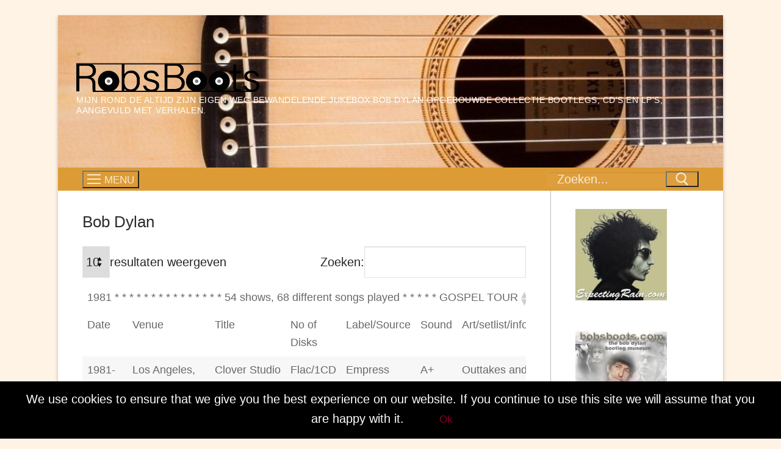

--- FILE ---
content_type: text/html; charset=UTF-8
request_url: https://www.robsboots.nl/bootlegs-bob-dylan/1981-2/
body_size: 23152
content:
<!doctype html>
<html lang="nl-NL">
<head>
	<meta charset="UTF-8">
	<meta name="viewport" content="width=device-width, initial-scale=1, maximum-scale=10.0, user-scalable=yes">
	<link rel="profile" href="http://gmpg.org/xfn/11">
	<meta name='robots' content='index, follow, max-image-preview:large, max-snippet:-1, max-video-preview:-1' />

	<!-- This site is optimized with the Yoast SEO plugin v26.6 - https://yoast.com/wordpress/plugins/seo/ -->
	<title>1981 - Robsboots</title>
	<link rel="canonical" href="https://www.robsboots.nl/bootlegs-bob-dylan/1981-2/" />
	<meta property="og:locale" content="nl_NL" />
	<meta property="og:type" content="article" />
	<meta property="og:title" content="1981 - Robsboots" />
	<meta property="og:description" content="Bob Dylan" />
	<meta property="og:url" content="https://www.robsboots.nl/bootlegs-bob-dylan/1981-2/" />
	<meta property="og:site_name" content="Robsboots" />
	<meta property="article:publisher" content="https://www.facebook.com/rob.velthuis56/" />
	<meta property="article:modified_time" content="2019-12-27T15:00:49+00:00" />
	<meta name="twitter:card" content="summary_large_image" />
	<meta name="twitter:site" content="@rob_velthuis" />
	<script type="application/ld+json" class="yoast-schema-graph">{"@context":"https://schema.org","@graph":[{"@type":"WebPage","@id":"https://www.robsboots.nl/bootlegs-bob-dylan/1981-2/","url":"https://www.robsboots.nl/bootlegs-bob-dylan/1981-2/","name":"1981 - Robsboots","isPartOf":{"@id":"https://www.robsboots.nl/#website"},"datePublished":"2019-12-01T09:05:20+00:00","dateModified":"2019-12-27T15:00:49+00:00","breadcrumb":{"@id":"https://www.robsboots.nl/bootlegs-bob-dylan/1981-2/#breadcrumb"},"inLanguage":"nl-NL","potentialAction":[{"@type":"ReadAction","target":["https://www.robsboots.nl/bootlegs-bob-dylan/1981-2/"]}]},{"@type":"BreadcrumbList","@id":"https://www.robsboots.nl/bootlegs-bob-dylan/1981-2/#breadcrumb","itemListElement":[{"@type":"ListItem","position":1,"name":"Home","item":"https://www.robsboots.nl/"},{"@type":"ListItem","position":2,"name":"Bootlegs Bob Dylan","item":"https://www.robsboots.nl/bootlegs-bob-dylan/"},{"@type":"ListItem","position":3,"name":"1981"}]},{"@type":"WebSite","@id":"https://www.robsboots.nl/#website","url":"https://www.robsboots.nl/","name":"Robsboots","description":"Mijn rond de altijd zijn eigen weg bewandelende jukebox Bob Dylan opgebouwde collectie bootlegs, CD&#039;s en LP&#039;s, aangevuld met verhalen.","publisher":{"@id":"https://www.robsboots.nl/#organization"},"potentialAction":[{"@type":"SearchAction","target":{"@type":"EntryPoint","urlTemplate":"https://www.robsboots.nl/?s={search_term_string}"},"query-input":{"@type":"PropertyValueSpecification","valueRequired":true,"valueName":"search_term_string"}}],"inLanguage":"nl-NL"},{"@type":"Organization","@id":"https://www.robsboots.nl/#organization","name":"Robsboots","url":"https://www.robsboots.nl/","logo":{"@type":"ImageObject","inLanguage":"nl-NL","@id":"https://www.robsboots.nl/#/schema/logo/image/","url":"https://www.robsboots.nl/wp-content/uploads/2019/11/cropped-Artboard-1@2x-1.png","contentUrl":"https://www.robsboots.nl/wp-content/uploads/2019/11/cropped-Artboard-1@2x-1.png","width":1135,"height":184,"caption":"Robsboots"},"image":{"@id":"https://www.robsboots.nl/#/schema/logo/image/"},"sameAs":["https://www.facebook.com/rob.velthuis56/","https://x.com/rob_velthuis","https://www.linkedin.com/in/rob-velthuis-18805755/"]}]}</script>
	<!-- / Yoast SEO plugin. -->


<link rel="alternate" type="application/rss+xml" title="Robsboots &raquo; feed" href="https://www.robsboots.nl/feed/" />
<link rel="alternate" type="application/rss+xml" title="Robsboots &raquo; reacties feed" href="https://www.robsboots.nl/comments/feed/" />
<link rel="alternate" title="oEmbed (JSON)" type="application/json+oembed" href="https://www.robsboots.nl/wp-json/oembed/1.0/embed?url=https%3A%2F%2Fwww.robsboots.nl%2Fbootlegs-bob-dylan%2F1981-2%2F" />
<link rel="alternate" title="oEmbed (XML)" type="text/xml+oembed" href="https://www.robsboots.nl/wp-json/oembed/1.0/embed?url=https%3A%2F%2Fwww.robsboots.nl%2Fbootlegs-bob-dylan%2F1981-2%2F&#038;format=xml" />
<style id='wp-img-auto-sizes-contain-inline-css' type='text/css'>
img:is([sizes=auto i],[sizes^="auto," i]){contain-intrinsic-size:3000px 1500px}
/*# sourceURL=wp-img-auto-sizes-contain-inline-css */
</style>

<style id='wp-emoji-styles-inline-css' type='text/css'>

	img.wp-smiley, img.emoji {
		display: inline !important;
		border: none !important;
		box-shadow: none !important;
		height: 1em !important;
		width: 1em !important;
		margin: 0 0.07em !important;
		vertical-align: -0.1em !important;
		background: none !important;
		padding: 0 !important;
	}
/*# sourceURL=wp-emoji-styles-inline-css */
</style>
<link rel='stylesheet' id='wp-block-library-css' href='https://www.robsboots.nl/wp-includes/css/dist/block-library/style.min.css?ver=6.9' type='text/css' media='all' />
<style id='global-styles-inline-css' type='text/css'>
:root{--wp--preset--aspect-ratio--square: 1;--wp--preset--aspect-ratio--4-3: 4/3;--wp--preset--aspect-ratio--3-4: 3/4;--wp--preset--aspect-ratio--3-2: 3/2;--wp--preset--aspect-ratio--2-3: 2/3;--wp--preset--aspect-ratio--16-9: 16/9;--wp--preset--aspect-ratio--9-16: 9/16;--wp--preset--color--black: #000000;--wp--preset--color--cyan-bluish-gray: #abb8c3;--wp--preset--color--white: #ffffff;--wp--preset--color--pale-pink: #f78da7;--wp--preset--color--vivid-red: #cf2e2e;--wp--preset--color--luminous-vivid-orange: #ff6900;--wp--preset--color--luminous-vivid-amber: #fcb900;--wp--preset--color--light-green-cyan: #7bdcb5;--wp--preset--color--vivid-green-cyan: #00d084;--wp--preset--color--pale-cyan-blue: #8ed1fc;--wp--preset--color--vivid-cyan-blue: #0693e3;--wp--preset--color--vivid-purple: #9b51e0;--wp--preset--gradient--vivid-cyan-blue-to-vivid-purple: linear-gradient(135deg,rgb(6,147,227) 0%,rgb(155,81,224) 100%);--wp--preset--gradient--light-green-cyan-to-vivid-green-cyan: linear-gradient(135deg,rgb(122,220,180) 0%,rgb(0,208,130) 100%);--wp--preset--gradient--luminous-vivid-amber-to-luminous-vivid-orange: linear-gradient(135deg,rgb(252,185,0) 0%,rgb(255,105,0) 100%);--wp--preset--gradient--luminous-vivid-orange-to-vivid-red: linear-gradient(135deg,rgb(255,105,0) 0%,rgb(207,46,46) 100%);--wp--preset--gradient--very-light-gray-to-cyan-bluish-gray: linear-gradient(135deg,rgb(238,238,238) 0%,rgb(169,184,195) 100%);--wp--preset--gradient--cool-to-warm-spectrum: linear-gradient(135deg,rgb(74,234,220) 0%,rgb(151,120,209) 20%,rgb(207,42,186) 40%,rgb(238,44,130) 60%,rgb(251,105,98) 80%,rgb(254,248,76) 100%);--wp--preset--gradient--blush-light-purple: linear-gradient(135deg,rgb(255,206,236) 0%,rgb(152,150,240) 100%);--wp--preset--gradient--blush-bordeaux: linear-gradient(135deg,rgb(254,205,165) 0%,rgb(254,45,45) 50%,rgb(107,0,62) 100%);--wp--preset--gradient--luminous-dusk: linear-gradient(135deg,rgb(255,203,112) 0%,rgb(199,81,192) 50%,rgb(65,88,208) 100%);--wp--preset--gradient--pale-ocean: linear-gradient(135deg,rgb(255,245,203) 0%,rgb(182,227,212) 50%,rgb(51,167,181) 100%);--wp--preset--gradient--electric-grass: linear-gradient(135deg,rgb(202,248,128) 0%,rgb(113,206,126) 100%);--wp--preset--gradient--midnight: linear-gradient(135deg,rgb(2,3,129) 0%,rgb(40,116,252) 100%);--wp--preset--font-size--small: 13px;--wp--preset--font-size--medium: 20px;--wp--preset--font-size--large: 36px;--wp--preset--font-size--x-large: 42px;--wp--preset--spacing--20: 0.44rem;--wp--preset--spacing--30: 0.67rem;--wp--preset--spacing--40: 1rem;--wp--preset--spacing--50: 1.5rem;--wp--preset--spacing--60: 2.25rem;--wp--preset--spacing--70: 3.38rem;--wp--preset--spacing--80: 5.06rem;--wp--preset--shadow--natural: 6px 6px 9px rgba(0, 0, 0, 0.2);--wp--preset--shadow--deep: 12px 12px 50px rgba(0, 0, 0, 0.4);--wp--preset--shadow--sharp: 6px 6px 0px rgba(0, 0, 0, 0.2);--wp--preset--shadow--outlined: 6px 6px 0px -3px rgb(255, 255, 255), 6px 6px rgb(0, 0, 0);--wp--preset--shadow--crisp: 6px 6px 0px rgb(0, 0, 0);}:where(.is-layout-flex){gap: 0.5em;}:where(.is-layout-grid){gap: 0.5em;}body .is-layout-flex{display: flex;}.is-layout-flex{flex-wrap: wrap;align-items: center;}.is-layout-flex > :is(*, div){margin: 0;}body .is-layout-grid{display: grid;}.is-layout-grid > :is(*, div){margin: 0;}:where(.wp-block-columns.is-layout-flex){gap: 2em;}:where(.wp-block-columns.is-layout-grid){gap: 2em;}:where(.wp-block-post-template.is-layout-flex){gap: 1.25em;}:where(.wp-block-post-template.is-layout-grid){gap: 1.25em;}.has-black-color{color: var(--wp--preset--color--black) !important;}.has-cyan-bluish-gray-color{color: var(--wp--preset--color--cyan-bluish-gray) !important;}.has-white-color{color: var(--wp--preset--color--white) !important;}.has-pale-pink-color{color: var(--wp--preset--color--pale-pink) !important;}.has-vivid-red-color{color: var(--wp--preset--color--vivid-red) !important;}.has-luminous-vivid-orange-color{color: var(--wp--preset--color--luminous-vivid-orange) !important;}.has-luminous-vivid-amber-color{color: var(--wp--preset--color--luminous-vivid-amber) !important;}.has-light-green-cyan-color{color: var(--wp--preset--color--light-green-cyan) !important;}.has-vivid-green-cyan-color{color: var(--wp--preset--color--vivid-green-cyan) !important;}.has-pale-cyan-blue-color{color: var(--wp--preset--color--pale-cyan-blue) !important;}.has-vivid-cyan-blue-color{color: var(--wp--preset--color--vivid-cyan-blue) !important;}.has-vivid-purple-color{color: var(--wp--preset--color--vivid-purple) !important;}.has-black-background-color{background-color: var(--wp--preset--color--black) !important;}.has-cyan-bluish-gray-background-color{background-color: var(--wp--preset--color--cyan-bluish-gray) !important;}.has-white-background-color{background-color: var(--wp--preset--color--white) !important;}.has-pale-pink-background-color{background-color: var(--wp--preset--color--pale-pink) !important;}.has-vivid-red-background-color{background-color: var(--wp--preset--color--vivid-red) !important;}.has-luminous-vivid-orange-background-color{background-color: var(--wp--preset--color--luminous-vivid-orange) !important;}.has-luminous-vivid-amber-background-color{background-color: var(--wp--preset--color--luminous-vivid-amber) !important;}.has-light-green-cyan-background-color{background-color: var(--wp--preset--color--light-green-cyan) !important;}.has-vivid-green-cyan-background-color{background-color: var(--wp--preset--color--vivid-green-cyan) !important;}.has-pale-cyan-blue-background-color{background-color: var(--wp--preset--color--pale-cyan-blue) !important;}.has-vivid-cyan-blue-background-color{background-color: var(--wp--preset--color--vivid-cyan-blue) !important;}.has-vivid-purple-background-color{background-color: var(--wp--preset--color--vivid-purple) !important;}.has-black-border-color{border-color: var(--wp--preset--color--black) !important;}.has-cyan-bluish-gray-border-color{border-color: var(--wp--preset--color--cyan-bluish-gray) !important;}.has-white-border-color{border-color: var(--wp--preset--color--white) !important;}.has-pale-pink-border-color{border-color: var(--wp--preset--color--pale-pink) !important;}.has-vivid-red-border-color{border-color: var(--wp--preset--color--vivid-red) !important;}.has-luminous-vivid-orange-border-color{border-color: var(--wp--preset--color--luminous-vivid-orange) !important;}.has-luminous-vivid-amber-border-color{border-color: var(--wp--preset--color--luminous-vivid-amber) !important;}.has-light-green-cyan-border-color{border-color: var(--wp--preset--color--light-green-cyan) !important;}.has-vivid-green-cyan-border-color{border-color: var(--wp--preset--color--vivid-green-cyan) !important;}.has-pale-cyan-blue-border-color{border-color: var(--wp--preset--color--pale-cyan-blue) !important;}.has-vivid-cyan-blue-border-color{border-color: var(--wp--preset--color--vivid-cyan-blue) !important;}.has-vivid-purple-border-color{border-color: var(--wp--preset--color--vivid-purple) !important;}.has-vivid-cyan-blue-to-vivid-purple-gradient-background{background: var(--wp--preset--gradient--vivid-cyan-blue-to-vivid-purple) !important;}.has-light-green-cyan-to-vivid-green-cyan-gradient-background{background: var(--wp--preset--gradient--light-green-cyan-to-vivid-green-cyan) !important;}.has-luminous-vivid-amber-to-luminous-vivid-orange-gradient-background{background: var(--wp--preset--gradient--luminous-vivid-amber-to-luminous-vivid-orange) !important;}.has-luminous-vivid-orange-to-vivid-red-gradient-background{background: var(--wp--preset--gradient--luminous-vivid-orange-to-vivid-red) !important;}.has-very-light-gray-to-cyan-bluish-gray-gradient-background{background: var(--wp--preset--gradient--very-light-gray-to-cyan-bluish-gray) !important;}.has-cool-to-warm-spectrum-gradient-background{background: var(--wp--preset--gradient--cool-to-warm-spectrum) !important;}.has-blush-light-purple-gradient-background{background: var(--wp--preset--gradient--blush-light-purple) !important;}.has-blush-bordeaux-gradient-background{background: var(--wp--preset--gradient--blush-bordeaux) !important;}.has-luminous-dusk-gradient-background{background: var(--wp--preset--gradient--luminous-dusk) !important;}.has-pale-ocean-gradient-background{background: var(--wp--preset--gradient--pale-ocean) !important;}.has-electric-grass-gradient-background{background: var(--wp--preset--gradient--electric-grass) !important;}.has-midnight-gradient-background{background: var(--wp--preset--gradient--midnight) !important;}.has-small-font-size{font-size: var(--wp--preset--font-size--small) !important;}.has-medium-font-size{font-size: var(--wp--preset--font-size--medium) !important;}.has-large-font-size{font-size: var(--wp--preset--font-size--large) !important;}.has-x-large-font-size{font-size: var(--wp--preset--font-size--x-large) !important;}
/*# sourceURL=global-styles-inline-css */
</style>

<style id='classic-theme-styles-inline-css' type='text/css'>
/*! This file is auto-generated */
.wp-block-button__link{color:#fff;background-color:#32373c;border-radius:9999px;box-shadow:none;text-decoration:none;padding:calc(.667em + 2px) calc(1.333em + 2px);font-size:1.125em}.wp-block-file__button{background:#32373c;color:#fff;text-decoration:none}
/*# sourceURL=/wp-includes/css/classic-themes.min.css */
</style>
<link rel='stylesheet' id='tablepress-default-css' href='https://www.robsboots.nl/wp-content/plugins/tablepress/css/build/default.css?ver=3.2.6' type='text/css' media='all' />
<link rel='stylesheet' id='font-awesome-css' href='https://www.robsboots.nl/wp-content/themes/customify/assets/fonts/font-awesome/css/font-awesome.min.css?ver=5.0.0' type='text/css' media='all' />
<link rel='stylesheet' id='customify-style-css' href='https://www.robsboots.nl/wp-content/themes/customify/style.min.css?ver=0.4.13' type='text/css' media='all' />
<style id='customify-style-inline-css' type='text/css'>
#masthead.sticky-active .site-header-inner {border-style: none;}#masthead.sticky-active .site-header-inner {box-shadow: 0px 5px 10px 0px rgba(50,50,50,0.06) ;;}.customify-container, .layout-contained, .site-framed .site, .site-boxed .site { max-width: 1090px; } .main-layout-content .entry-content > .alignwide { width: calc( 1090px - 4em ); max-width: 100vw;  }body{    color: #686868;}abbr, acronym {    border-bottom-color: #686868;}a                {                    color: #870024;}h2 + h3,.comments-area h2 + .comments-title,.h2 + h3,.comments-area .h2 + .comments-title,.page-breadcrumb {    border-top-color: rgba(0,0,0,0.27);}blockquote,.site-content .widget-area .menu li.current-menu-item > a:before{    border-left-color: rgba(0,0,0,0.27);}@media screen and (min-width: 64em) {    .comment-list .children li.comment {        border-left-color: rgba(0,0,0,0.27);    }    .comment-list .children li.comment:after {        background-color: rgba(0,0,0,0.27);    }}.page-titlebar, .page-breadcrumb,.posts-layout .entry-inner {    border-bottom-color: rgba(0,0,0,0.27);}.header-search-form .search-field,.entry-content .page-links a,.header-search-modal,.pagination .nav-links > *,.entry-footer .tags-links a, .entry-footer .cat-links a,.search .content-area article,.site-content .widget-area .menu li.current-menu-item > a,.posts-layout .entry-inner,.post-navigation .nav-links,article.comment .comment-meta,.widget-area .widget_pages li a, .widget-area .widget_categories li a, .widget-area .widget_archive li a, .widget-area .widget_meta li a, .widget-area .widget_nav_menu li a, .widget-area .widget_product_categories li a, .widget-area .widget_recent_entries li a, .widget-area .widget_rss li a,.widget-area .widget_recent_comments li{    border-color: rgba(0,0,0,0.27);}.header-search-modal::before {    border-top-color: rgba(0,0,0,0.27);    border-left-color: rgba(0,0,0,0.27);}@media screen and (min-width: 48em) {    .content-sidebar.sidebar_vertical_border .content-area {        border-right-color: rgba(0,0,0,0.27);    }    .sidebar-content.sidebar_vertical_border .content-area {        border-left-color: rgba(0,0,0,0.27);    }    .sidebar-sidebar-content.sidebar_vertical_border .sidebar-primary {        border-right-color: rgba(0,0,0,0.27);    }    .sidebar-sidebar-content.sidebar_vertical_border .sidebar-secondary {        border-right-color: rgba(0,0,0,0.27);    }    .content-sidebar-sidebar.sidebar_vertical_border .sidebar-primary {        border-left-color: rgba(0,0,0,0.27);    }    .content-sidebar-sidebar.sidebar_vertical_border .sidebar-secondary {        border-left-color: rgba(0,0,0,0.27);    }    .sidebar-content-sidebar.sidebar_vertical_border .content-area {        border-left-color: rgba(0,0,0,0.27);        border-right-color: rgba(0,0,0,0.27);    }    .sidebar-content-sidebar.sidebar_vertical_border .content-area {        border-left-color: rgba(0,0,0,0.27);        border-right-color: rgba(0,0,0,0.27);    }}h1, h2, h3, h4, h5, h6 { color: #2b2b2b;}body {font-size: 20px;}.entry-content h1, .wp-block h1, .entry-single .entry-title {font-size: 60px;}.entry-content h2, .wp-block h2 {font-size: 56px;}.entry-content h3, .wp-block h3 {font-size: 30px;}.entry-content h4, .wp-block h4 {font-size: 26px;}.entry-content h5, .wp-block h5 {font-weight: bold;font-size: 20px;}#page-cover {background-image: url("https://www.robsboots.nl/wp-content/themes/customify/assets/images/default-cover.jpg");}#page-cover {background-repeat: repeat;}#page-titlebar .titlebar-title {color: #000000;}.header--row:not(.header--transparent).header-top .header--row-inner  {background-image: url("https://www.robsboots.nl/wp-content/uploads/2020/08/maxguitar_art-16723_martin_lx1re-1.jpg");-webkit-background-size: cover; -moz-background-size: cover; -o-background-size: cover; background-size: cover;background-position: center;background-repeat: repeat;} .header--row:not(.header--transparent).header-main .header--row-inner  {background-color: rgba(221,153,51,0.98);} .header--row:not(.header--transparent).header-bottom .header--row-inner  {background-color: #f2f2f2;} .sub-menu .li-duplicator {display:none !important;}.header-search_icon-item .header-search-modal  {border-style: solid;} .header-search_icon-item .search-field  {border-style: solid;} .dark-mode .header-search_box-item .search-form-fields, .header-search_box-item .search-form-fields  {border-style: solid;} .builder-item--primary-menu .nav-icon-angle { width: 0px; height: 0px; }body  {background-color: rgba(252,168,58,0.13);} /* CSS for desktop */.sticky.sticky-active .header--row.header-top.header--sticky .customify-grid, .sticky.sticky-active .header--row.header-top.header--sticky .style-full-height .primary-menu-ul > li > a {min-height: 227px;}.sticky.sticky-active .header--row.header-main.header--sticky .customify-grid, .sticky.sticky-active .header--row.header-main.header--sticky .style-full-height .primary-menu-ul > li > a {min-height: 38px;}.sticky.sticky-active .header--row.header-bottom.header--sticky .customify-grid, .sticky.sticky-active .header--row.header-bottom.header--sticky .style-full-height .primary-menu-ul > li > a {min-height: 238px;}.site-framed .site {margin-top: 25px;margin-bottom: 25px;}#sidebar-secondary, #sidebar-primary, #main {padding-top: 30px;padding-bottom: 30px;}#page-cover .page-cover-inner {min-height: 0px;}.header--row.header-top .customify-grid, .header--row.header-top .style-full-height .primary-menu-ul > li > a {min-height: 250px;}.header--row.header-main .customify-grid, .header--row.header-main .style-full-height .primary-menu-ul > li > a {min-height: 38px;}.header--row.header-bottom .customify-grid, .header--row.header-bottom .style-full-height .primary-menu-ul > li > a {min-height: 29px;}.header--row .builder-item--html, .builder-item.builder-item--group .item--inner.builder-item--html {margin-top: 0px;margin-right: 0px;margin-bottom: 0px;margin-left: 0px;}.site-header .site-branding img { max-width: 302px; } .site-header .cb-row--mobile .site-branding img { width: 302px; }.header--row .builder-item--logo, .builder-item.builder-item--group .item--inner.builder-item--logo {margin-top: 0px;margin-right: 0px;margin-bottom: 0px;margin-left: 0px;}.header--row .builder-first--nav-icon {text-align: right;}.header-search_icon-item svg {height: 35px; width: 35px;}.header-search_icon-item .search-icon {padding: 0px;}.header-search_icon-item .header-search-form .search-field {height: 25px;}.header-search_icon-item .header-search-modal {width: 277px;}.header-search_icon-item .search-submit svg {height: 5px; width: 5px;}.header-search_icon-item .search-submit {margin-left: -40px;}.header-search_box-item .search-form-fields {width: 249px;}.header-search_box-item .search-form-fields, .header-search_box-item .search-form-fields .search-field {height: 25px;}.header-search_box-item .search-submit svg,.header-search_box-item .header-search-form button.search-submit svg {height: 22px; width: 22px;}.header-search_box-item .search-submit{margin-left: -55px;} .header-search_box-item .woo_bootster_search .search-submit{margin-left: -55px;} .header-search_box-item .header-search-form button.search-submit{margin-left:-55px;}.header--row .builder-first--primary-menu {text-align: right;}/* CSS for tablet */@media screen and (max-width: 1024px) { #page-cover .page-cover-inner {min-height: 250px;}.header--row .builder-first--nav-icon {text-align: right;}.header-search_icon-item .search-submit {margin-left: -40px;}.header-search_box-item .search-submit{margin-left: -40px;} .header-search_box-item .woo_bootster_search .search-submit{margin-left: -40px;} .header-search_box-item .header-search-form button.search-submit{margin-left:-40px;} }/* CSS for mobile */@media screen and (max-width: 568px) { .sticky.sticky-active .header--row.header-top.header--sticky .customify-grid, .sticky.sticky-active .header--row.header-top.header--sticky .style-full-height .primary-menu-ul > li > a {min-height: 126px;}.sticky.sticky-active .header--row.header-main.header--sticky .customify-grid, .sticky.sticky-active .header--row.header-main.header--sticky .style-full-height .primary-menu-ul > li > a {min-height: 106px;}.sticky.sticky-active .header--row.header-bottom.header--sticky .customify-grid, .sticky.sticky-active .header--row.header-bottom.header--sticky .style-full-height .primary-menu-ul > li > a {min-height: 99px;}#page-cover .page-cover-inner {min-height: 200px;}.header--row.header-top .customify-grid, .header--row.header-top .style-full-height .primary-menu-ul > li > a {min-height: 33px;}.header--row .builder-first--nav-icon {text-align: right;}.header-search_icon-item .search-submit {margin-left: -40px;}.header-search_box-item .search-submit{margin-left: -40px;} .header-search_box-item .woo_bootster_search .search-submit{margin-left: -40px;} .header-search_box-item .header-search-form button.search-submit{margin-left:-40px;} }
/*# sourceURL=customify-style-inline-css */
</style>
<link rel='stylesheet' id='customify-customify-pro-929a3a11eea0f2a3912dd833b5ec7ea9-css' href='https://www.robsboots.nl/wp-content/uploads/customify-pro/customify-pro-929a3a11eea0f2a3912dd833b5ec7ea9.css?ver=20260104042620' type='text/css' media='all' />
<link rel='stylesheet' id='wp-block-heading-css' href='https://www.robsboots.nl/wp-includes/blocks/heading/style.min.css?ver=6.9' type='text/css' media='all' />
<script type="text/javascript" src="https://www.robsboots.nl/wp-includes/js/jquery/jquery.min.js?ver=3.7.1" id="jquery-core-js"></script>
<script type="text/javascript" src="https://www.robsboots.nl/wp-includes/js/jquery/jquery-migrate.min.js?ver=3.4.1" id="jquery-migrate-js"></script>
<link rel="https://api.w.org/" href="https://www.robsboots.nl/wp-json/" /><link rel="alternate" title="JSON" type="application/json" href="https://www.robsboots.nl/wp-json/wp/v2/pages/381" /><link rel="EditURI" type="application/rsd+xml" title="RSD" href="https://www.robsboots.nl/xmlrpc.php?rsd" />
<meta name="generator" content="WordPress 6.9" />
<link rel='shortlink' href='https://www.robsboots.nl/?p=381' />
<!-- Analytics by WP Statistics - https://wp-statistics.com -->
</head>

<body class="wp-singular page-template-default page page-id-381 page-child parent-pageid-17 wp-custom-logo wp-theme-customify content-sidebar main-layout-content-sidebar sidebar_vertical_border site-framed menu_sidebar_slide_left no-cookie-bar">
<div id="page" class="site box-shadow">
	<a class="skip-link screen-reader-text" href="#site-content">Ga naar de inhoud</a>
	<a class="close is-size-medium  close-panel close-sidebar-panel" href="#">
        <span class="hamburger hamburger--squeeze is-active">
            <span class="hamburger-box">
              <span class="hamburger-inner"><span class="screen-reader-text">Menu</span></span>
            </span>
        </span>
        <span class="screen-reader-text">Sluiten</span>
        </a><header id="masthead" class="site-header header-v2"><div id="masthead-inner" class="site-header-inner">							<div  class="header-top header--row layout-full-contained"  id="cb-row--header-top"  data-row-id="top"  data-show-on="desktop">
								<div class="header--row-inner header-top-inner dark-mode">
									<div class="customify-container">
										<div class="customify-grid  cb-row--desktop hide-on-mobile hide-on-tablet customify-grid-middle"><div class="row-v2 row-v2-top no-center no-right"><div class="col-v2 col-v2-left"><div class="item--inner builder-item--logo" data-section="title_tagline" data-item-id="logo" >		<div class="site-branding logo-top no-sticky-logo">
						<a href="https://www.robsboots.nl/" class="logo-link" rel="home" itemprop="url">
				<img class="site-img-logo" src="https://www.robsboots.nl/wp-content/uploads/2019/11/cropped-Artboard-1@2x-1.png" alt="Robsboots" srcset="https://www.robsboots.nl/wp-content/uploads/2019/11/Artboard-1@3x.png 2x">
							</a>
			<div class="site-name-desc">						<p class="site-description text-uppercase text-xsmall">Mijn rond de altijd zijn eigen weg bewandelende jukebox Bob Dylan opgebouwde collectie bootlegs, CD&#039;s en LP&#039;s, aangevuld met verhalen.</p>
						</div>		</div><!-- .site-branding -->
		</div></div></div></div>									</div>
								</div>
							</div>
														<div  class="header-main header--row layout-contained header--sticky"  id="cb-row--header-main"  data-row-id="main"  data-show-on="desktop mobile">
								<div class="header--row-inner header-main-inner dark-mode">
									<div class="customify-container">
										<div class="customify-grid  cb-row--desktop hide-on-mobile hide-on-tablet customify-grid-middle"><div class="row-v2 row-v2-main no-center"><div class="col-v2 col-v2-left"><div class="item--inner builder-item--nav-icon" data-section="header_menu_icon" data-item-id="nav-icon" >		<button type="button" class="menu-mobile-toggle item-button is-size-desktop-medium is-size-tablet-medium is-size-mobile-medium"  aria-label="nav icon">
			<span class="hamburger hamburger--squeeze">
				<span class="hamburger-box">
					<span class="hamburger-inner"></span>
				</span>
			</span>
			<span class="nav-icon--label hide-on-tablet hide-on-mobile">Menu</span></button>
		</div></div><div class="col-v2 col-v2-right"><div class="item--inner builder-item--search_box" data-section="search_box" data-item-id="search_box" ><div class="header-search_box-item item--search_box">		<form role="search" class="header-search-form " action="https://www.robsboots.nl/">
			<div class="search-form-fields">
				<span class="screen-reader-text">Zoeken naar:</span>
				
				<input type="search" class="search-field" placeholder="Zoeken..." value="" name="s" title="Zoeken naar:" />

							</div>
			<button type="submit" class="search-submit" aria-label="Zoekopdracht indienen">
				<svg aria-hidden="true" focusable="false" role="presentation" xmlns="http://www.w3.org/2000/svg" width="20" height="21" viewBox="0 0 20 21">
					<path fill="currentColor" fill-rule="evenodd" d="M12.514 14.906a8.264 8.264 0 0 1-4.322 1.21C3.668 16.116 0 12.513 0 8.07 0 3.626 3.668.023 8.192.023c4.525 0 8.193 3.603 8.193 8.047 0 2.033-.769 3.89-2.035 5.307l4.999 5.552-1.775 1.597-5.06-5.62zm-4.322-.843c3.37 0 6.102-2.684 6.102-5.993 0-3.31-2.732-5.994-6.102-5.994S2.09 4.76 2.09 8.07c0 3.31 2.732 5.993 6.102 5.993z"></path>
				</svg>
			</button>
		</form>
		</div></div></div></div></div><div class="cb-row--mobile hide-on-desktop customify-grid customify-grid-middle"><div class="row-v2 row-v2-main no-center"><div class="col-v2 col-v2-left"><div class="item--inner builder-item--logo" data-section="title_tagline" data-item-id="logo" >		<div class="site-branding logo-top no-sticky-logo">
						<a href="https://www.robsboots.nl/" class="logo-link" rel="home" itemprop="url">
				<img class="site-img-logo" src="https://www.robsboots.nl/wp-content/uploads/2019/11/cropped-Artboard-1@2x-1.png" alt="Robsboots" srcset="https://www.robsboots.nl/wp-content/uploads/2019/11/Artboard-1@3x.png 2x">
							</a>
			<div class="site-name-desc">						<p class="site-description text-uppercase text-xsmall">Mijn rond de altijd zijn eigen weg bewandelende jukebox Bob Dylan opgebouwde collectie bootlegs, CD&#039;s en LP&#039;s, aangevuld met verhalen.</p>
						</div>		</div><!-- .site-branding -->
		</div></div><div class="col-v2 col-v2-right"><div class="item--inner builder-item--search_icon" data-section="search_icon" data-item-id="search_icon" ><div class="header-search_icon-item item--search_icon">		<a class="search-icon" href="#" aria-label="open zoekgereedschap">
			<span class="ic-search">
				<svg aria-hidden="true" focusable="false" role="presentation" xmlns="http://www.w3.org/2000/svg" width="20" height="21" viewBox="0 0 20 21">
					<path fill="currentColor" fill-rule="evenodd" d="M12.514 14.906a8.264 8.264 0 0 1-4.322 1.21C3.668 16.116 0 12.513 0 8.07 0 3.626 3.668.023 8.192.023c4.525 0 8.193 3.603 8.193 8.047 0 2.033-.769 3.89-2.035 5.307l4.999 5.552-1.775 1.597-5.06-5.62zm-4.322-.843c3.37 0 6.102-2.684 6.102-5.993 0-3.31-2.732-5.994-6.102-5.994S2.09 4.76 2.09 8.07c0 3.31 2.732 5.993 6.102 5.993z"></path>
				</svg>
			</span>
			<span class="ic-close">
				<svg version="1.1" id="Capa_1" xmlns="http://www.w3.org/2000/svg" xmlns:xlink="http://www.w3.org/1999/xlink" x="0px" y="0px" width="612px" height="612px" viewBox="0 0 612 612" fill="currentColor" style="enable-background:new 0 0 612 612;" xml:space="preserve"><g><g id="cross"><g><polygon points="612,36.004 576.521,0.603 306,270.608 35.478,0.603 0,36.004 270.522,306.011 0,575.997 35.478,611.397 306,341.411 576.521,611.397 612,575.997 341.459,306.011 " /></g></g></g><g></g><g></g><g></g><g></g><g></g><g></g><g></g><g></g><g></g><g></g><g></g><g></g><g></g><g></g><g></g></svg>
			</span>
			<span class="arrow-down"></span>
		</a>
		<div class="header-search-modal-wrapper">
			<form role="search" class="header-search-modal header-search-form" action="https://www.robsboots.nl/">
				<label>
					<span class="screen-reader-text">Zoeken naar:</span>
					<input type="search" class="search-field" placeholder="Zoeken..." value="" name="s" title="Zoeken naar:" />
				</label>
				<button type="submit" class="search-submit" aria-label="zoekopdracht indienen">
					<svg aria-hidden="true" focusable="false" role="presentation" xmlns="http://www.w3.org/2000/svg" width="20" height="21" viewBox="0 0 20 21">
						<path fill="currentColor" fill-rule="evenodd" d="M12.514 14.906a8.264 8.264 0 0 1-4.322 1.21C3.668 16.116 0 12.513 0 8.07 0 3.626 3.668.023 8.192.023c4.525 0 8.193 3.603 8.193 8.047 0 2.033-.769 3.89-2.035 5.307l4.999 5.552-1.775 1.597-5.06-5.62zm-4.322-.843c3.37 0 6.102-2.684 6.102-5.993 0-3.31-2.732-5.994-6.102-5.994S2.09 4.76 2.09 8.07c0 3.31 2.732 5.993 6.102 5.993z"></path>
					</svg>
				</button>
			</form>
		</div>
		</div></div><div class="item--inner builder-item--nav-icon" data-section="header_menu_icon" data-item-id="nav-icon" >		<button type="button" class="menu-mobile-toggle item-button is-size-desktop-medium is-size-tablet-medium is-size-mobile-medium"  aria-label="nav icon">
			<span class="hamburger hamburger--squeeze">
				<span class="hamburger-box">
					<span class="hamburger-inner"></span>
				</span>
			</span>
			<span class="nav-icon--label hide-on-tablet hide-on-mobile">Menu</span></button>
		</div></div></div></div>									</div>
								</div>
							</div>
							<div id="header-menu-sidebar" class="header-menu-sidebar menu-sidebar-panel dark-mode"><div id="header-menu-sidebar-bg" class="header-menu-sidebar-bg"><div id="header-menu-sidebar-inner" class="header-menu-sidebar-inner"><div class="builder-item-sidebar mobile-item--html"><div class="item--inner" data-item-id="html" data-section="header_html"><div class="builder-header-html-item item--html"></div></div></div><div class="builder-item-sidebar mobile-item--search_box"><div class="item--inner" data-item-id="search_box" data-section="search_box"><div class="header-search_box-item item--search_box">		<form role="search" class="header-search-form " action="https://www.robsboots.nl/">
			<div class="search-form-fields">
				<span class="screen-reader-text">Zoeken naar:</span>
				
				<input type="search" class="search-field" placeholder="Zoeken..." value="" name="s" title="Zoeken naar:" />

							</div>
			<button type="submit" class="search-submit" aria-label="Zoekopdracht indienen">
				<svg aria-hidden="true" focusable="false" role="presentation" xmlns="http://www.w3.org/2000/svg" width="20" height="21" viewBox="0 0 20 21">
					<path fill="currentColor" fill-rule="evenodd" d="M12.514 14.906a8.264 8.264 0 0 1-4.322 1.21C3.668 16.116 0 12.513 0 8.07 0 3.626 3.668.023 8.192.023c4.525 0 8.193 3.603 8.193 8.047 0 2.033-.769 3.89-2.035 5.307l4.999 5.552-1.775 1.597-5.06-5.62zm-4.322-.843c3.37 0 6.102-2.684 6.102-5.993 0-3.31-2.732-5.994-6.102-5.994S2.09 4.76 2.09 8.07c0 3.31 2.732 5.993 6.102 5.993z"></path>
				</svg>
			</button>
		</form>
		</div></div></div><div class="builder-item-sidebar mobile-item--primary-menu mobile-item--menu "><div class="item--inner" data-item-id="primary-menu" data-section="header_menu_primary"><nav  id="site-navigation-sidebar-mobile" class="site-navigation primary-menu primary-menu-sidebar nav-menu-mobile primary-menu-mobile style-full-height"><ul id="menu-hoofdmenu" class="primary-menu-ul menu nav-menu"><li id="menu-item--sidebar-mobile-251" class="menu-item menu-item-type-post_type menu-item-object-page menu-item-home menu-item-251"><a href="https://www.robsboots.nl/"><span class="link-before">Home</span></a></li>
<li id="menu-item--sidebar-mobile-4144" class="menu-item menu-item-type-post_type menu-item-object-page menu-item-has-children menu-item-4144"><a href="https://www.robsboots.nl/muziekverhalen/"><span class="link-before">Muziekverhalen<span class="nav-icon-angle">&nbsp;</span></span></a>
<ul class="sub-menu sub-lv-0">
	<li id="menu-item--sidebar-mobile-4378" class="menu-item menu-item-type-taxonomy menu-item-object-category menu-item-has-children menu-item-4378"><a href="https://www.robsboots.nl/category/bob-dylan/"><span class="link-before">Bob Dylan<span class="nav-icon-angle">&nbsp;</span></span></a>
	<ul class="sub-menu sub-lv-1">
		<li id="menu-item--sidebar-mobile-7459" class="menu-item menu-item-type-post_type menu-item-object-post menu-item-7459"><a href="https://www.robsboots.nl/35-jaar-never-ending-tour/"><span class="link-before">35 Jaar Never Ending Tour</span></a></li>
		<li id="menu-item--sidebar-mobile-6247" class="menu-item menu-item-type-post_type menu-item-object-post menu-item-6247"><a href="https://www.robsboots.nl/black-cross/"><span class="link-before">Black Cross als voorbode</span></a></li>
		<li id="menu-item--sidebar-mobile-5946" class="menu-item menu-item-type-post_type menu-item-object-post menu-item-5946"><a href="https://www.robsboots.nl/plagiaat-ii-mijn-vertolking-van-jou/"><span class="link-before">Plagiaat II – Mijn vertolking van jou</span></a></li>
		<li id="menu-item--sidebar-mobile-5625" class="menu-item menu-item-type-post_type menu-item-object-post menu-item-5625"><a href="https://www.robsboots.nl/valse-profeet/"><span class="link-before">Valse profeet</span></a></li>
		<li id="menu-item--sidebar-mobile-5508" class="menu-item menu-item-type-post_type menu-item-object-post menu-item-5508"><a href="https://www.robsboots.nl/plagiaat/"><span class="link-before">Plagiaat</span></a></li>
		<li id="menu-item--sidebar-mobile-5381" class="menu-item menu-item-type-post_type menu-item-object-post menu-item-5381"><a href="https://www.robsboots.nl/radioshow-als-museum/"><span class="link-before">Radioshow als museum</span></a></li>
		<li id="menu-item--sidebar-mobile-4854" class="menu-item menu-item-type-post_type menu-item-object-post menu-item-4854"><a href="https://www.robsboots.nl/eenzaam-concert/"><span class="link-before">Eenzaam concert</span></a></li>
		<li id="menu-item--sidebar-mobile-4693" class="menu-item menu-item-type-post_type menu-item-object-post menu-item-4693"><a href="https://www.robsboots.nl/buiging-voor-corona/"><span class="link-before">Buiging voor corona</span></a></li>
		<li id="menu-item--sidebar-mobile-4379" class="menu-item menu-item-type-post_type menu-item-object-post menu-item-4379"><a href="https://www.robsboots.nl/dylans-beste/"><span class="link-before">Dylans beste</span></a></li>
	</ul>
</li>
	<li id="menu-item--sidebar-mobile-4151" class="menu-item menu-item-type-taxonomy menu-item-object-category menu-item-has-children menu-item-4151"><a href="https://www.robsboots.nl/category/sleutellied/"><span class="link-before">Sleutellied<span class="nav-icon-angle">&nbsp;</span></span></a>
	<ul class="sub-menu sub-lv-1">
		<li id="menu-item--sidebar-mobile-6153" class="menu-item menu-item-type-post_type menu-item-object-post menu-item-6153"><a href="https://www.robsboots.nl/sleutellied/"><span class="link-before">Sleutellied</span></a></li>
		<li id="menu-item--sidebar-mobile-8051" class="menu-item menu-item-type-post_type menu-item-object-post menu-item-8051"><a href="https://www.robsboots.nl/ballad-of-ira-hayes-peter-la-farge/"><span class="link-before">Ballad of Ira Hayes – Peter La Farge</span></a></li>
		<li id="menu-item--sidebar-mobile-6776" class="menu-item menu-item-type-post_type menu-item-object-post menu-item-6776"><a href="https://www.robsboots.nl/to-live-is-to-fly-townes-van-zandt/"><span class="link-before">To Live is to Fly – Townes Van Zandt</span></a></li>
		<li id="menu-item--sidebar-mobile-6152" class="menu-item menu-item-type-post_type menu-item-object-post menu-item-6152"><a href="https://www.robsboots.nl/rumble-link-wray/"><span class="link-before">Rumble – Link Wray</span></a></li>
		<li id="menu-item--sidebar-mobile-4545" class="menu-item menu-item-type-post_type menu-item-object-post menu-item-4545"><a href="https://www.robsboots.nl/mississippi-goddam-nina-simone/"><span class="link-before">Mississippi Goddam – Nina Simone</span></a></li>
		<li id="menu-item--sidebar-mobile-4380" class="menu-item menu-item-type-post_type menu-item-object-post menu-item-4380"><a href="https://www.robsboots.nl/broken-fingers/"><span class="link-before">Broken Fingers – Sam Baker</span></a></li>
	</ul>
</li>
	<li id="menu-item--sidebar-mobile-4150" class="menu-item menu-item-type-taxonomy menu-item-object-category menu-item-has-children menu-item-4150"><a href="https://www.robsboots.nl/category/biografien/"><span class="link-before">Biografieën<span class="nav-icon-angle">&nbsp;</span></span></a>
	<ul class="sub-menu sub-lv-1">
		<li id="menu-item--sidebar-mobile-7893" class="menu-item menu-item-type-post_type menu-item-object-post menu-item-7893"><a href="https://www.robsboots.nl/charles-aznavour-van-kwelling-tot-thuiskomst/"><span class="link-before">Charles Aznavour – Van kwelling tot thuiskomst</span></a></li>
		<li id="menu-item--sidebar-mobile-5922" class="menu-item menu-item-type-post_type menu-item-object-post menu-item-5922"><a href="https://www.robsboots.nl/brian-wilson-en-zijn-demonen/"><span class="link-before">Brian Wilson en zijn demonen</span></a></li>
		<li id="menu-item--sidebar-mobile-5764" class="menu-item menu-item-type-post_type menu-item-object-post menu-item-5764"><a href="https://www.robsboots.nl/peter-green-de-pijn-van-de-blues/"><span class="link-before">Peter Green – De pijn van de blues</span></a></li>
		<li id="menu-item--sidebar-mobile-5712" class="menu-item menu-item-type-post_type menu-item-object-post menu-item-5712"><a href="https://www.robsboots.nl/de-stem-van-gitaarbouwer-wim-heins/"><span class="link-before">De stem van gitaarbouwer Wim Heins</span></a></li>
		<li id="menu-item--sidebar-mobile-4984" class="menu-item menu-item-type-post_type menu-item-object-post menu-item-4984"><a href="https://www.robsboots.nl/john-prine/"><span class="link-before">John Prine</span></a></li>
		<li id="menu-item--sidebar-mobile-4880" class="menu-item menu-item-type-post_type menu-item-object-post menu-item-4880"><a href="https://www.robsboots.nl/isabel/"><span class="link-before">Isabel</span></a></li>
		<li id="menu-item--sidebar-mobile-4458" class="menu-item menu-item-type-post_type menu-item-object-post menu-item-4458"><a href="https://www.robsboots.nl/elvis-costello/"><span class="link-before">Elvis Costello</span></a></li>
		<li id="menu-item--sidebar-mobile-4382" class="menu-item menu-item-type-post_type menu-item-object-post menu-item-4382"><a href="https://www.robsboots.nl/izzy-young/"><span class="link-before">Izzy Young</span></a></li>
		<li id="menu-item--sidebar-mobile-4381" class="menu-item menu-item-type-post_type menu-item-object-post menu-item-4381"><a href="https://www.robsboots.nl/guy-clark/"><span class="link-before">Guy Clark</span></a></li>
	</ul>
</li>
	<li id="menu-item--sidebar-mobile-6044" class="menu-item menu-item-type-taxonomy menu-item-object-category menu-item-6044"><a href="https://www.robsboots.nl/category/ongehoord/"><span class="link-before">Ongehoord</span></a></li>
</ul>
</li>
<li id="menu-item--sidebar-mobile-275" class="menu-item menu-item-type-post_type menu-item-object-page current-page-ancestor current-menu-ancestor current-page-parent current_page_ancestor menu-item-has-children menu-item-275"><a href="https://www.robsboots.nl/bootlegs-bob-dylan/"><span class="link-before">Bootlegs Bob Dylan<span class="nav-icon-angle">&nbsp;</span></span></a>
<ul class="sub-menu sub-lv-0">
	<li id="menu-item--sidebar-mobile-276" class="menu-item menu-item-type-post_type menu-item-object-page menu-item-has-children menu-item-276"><a href="https://www.robsboots.nl/bootlegs-bob-dylan/1950s/"><span class="link-before">1950’s<span class="nav-icon-angle">&nbsp;</span></span></a>
	<ul class="sub-menu sub-lv-1">
		<li id="menu-item--sidebar-mobile-1199" class="menu-item menu-item-type-post_type menu-item-object-page menu-item-1199"><a href="https://www.robsboots.nl/bootlegs-bob-dylan/1958-1959/"><span class="link-before">1958 &#038; 1959</span></a></li>
	</ul>
</li>
	<li id="menu-item--sidebar-mobile-319" class="menu-item menu-item-type-post_type menu-item-object-page menu-item-has-children menu-item-319"><a href="https://www.robsboots.nl/bootlegs-bob-dylan/1960s/"><span class="link-before">1960’s<span class="nav-icon-angle">&nbsp;</span></span></a>
	<ul class="sub-menu sub-lv-1">
		<li id="menu-item--sidebar-mobile-321" class="menu-item menu-item-type-post_type menu-item-object-page menu-item-321"><a href="https://www.robsboots.nl/bootlegs-bob-dylan/1960-2/"><span class="link-before">1960</span></a></li>
		<li id="menu-item--sidebar-mobile-320" class="menu-item menu-item-type-post_type menu-item-object-page menu-item-320"><a href="https://www.robsboots.nl/bootlegs-bob-dylan/1961-2/"><span class="link-before">1961</span></a></li>
		<li id="menu-item--sidebar-mobile-341" class="menu-item menu-item-type-post_type menu-item-object-page menu-item-341"><a href="https://www.robsboots.nl/bootlegs-bob-dylan/1962-2/"><span class="link-before">1962</span></a></li>
		<li id="menu-item--sidebar-mobile-340" class="menu-item menu-item-type-post_type menu-item-object-page menu-item-340"><a href="https://www.robsboots.nl/bootlegs-bob-dylan/1963-2/"><span class="link-before">1963</span></a></li>
		<li id="menu-item--sidebar-mobile-339" class="menu-item menu-item-type-post_type menu-item-object-page menu-item-339"><a href="https://www.robsboots.nl/bootlegs-bob-dylan/1964-2/"><span class="link-before">1964</span></a></li>
		<li id="menu-item--sidebar-mobile-338" class="menu-item menu-item-type-post_type menu-item-object-page menu-item-338"><a href="https://www.robsboots.nl/bootlegs-bob-dylan/1965-2/"><span class="link-before">1965</span></a></li>
		<li id="menu-item--sidebar-mobile-345" class="menu-item menu-item-type-post_type menu-item-object-page menu-item-345"><a href="https://www.robsboots.nl/bootlegs-bob-dylan/1966-2/"><span class="link-before">1966</span></a></li>
		<li id="menu-item--sidebar-mobile-344" class="menu-item menu-item-type-post_type menu-item-object-page menu-item-344"><a href="https://www.robsboots.nl/bootlegs-bob-dylan/1967-2/"><span class="link-before">1967</span></a></li>
		<li id="menu-item--sidebar-mobile-343" class="menu-item menu-item-type-post_type menu-item-object-page menu-item-343"><a href="https://www.robsboots.nl/bootlegs-bob-dylan/1968-2/"><span class="link-before">1968</span></a></li>
		<li id="menu-item--sidebar-mobile-342" class="menu-item menu-item-type-post_type menu-item-object-page menu-item-342"><a href="https://www.robsboots.nl/bootlegs-bob-dylan/1969-2/"><span class="link-before">1969</span></a></li>
	</ul>
</li>
	<li id="menu-item--sidebar-mobile-296" class="menu-item menu-item-type-post_type menu-item-object-page menu-item-has-children menu-item-296"><a href="https://www.robsboots.nl/bootlegs-bob-dylan/1970s/"><span class="link-before">1970’s<span class="nav-icon-angle">&nbsp;</span></span></a>
	<ul class="sub-menu sub-lv-1">
		<li id="menu-item--sidebar-mobile-376" class="menu-item menu-item-type-post_type menu-item-object-page menu-item-376"><a href="https://www.robsboots.nl/bootlegs-bob-dylan/1970-2/"><span class="link-before">1970</span></a></li>
		<li id="menu-item--sidebar-mobile-375" class="menu-item menu-item-type-post_type menu-item-object-page menu-item-375"><a href="https://www.robsboots.nl/bootlegs-bob-dylan/1971-2/"><span class="link-before">1971</span></a></li>
		<li id="menu-item--sidebar-mobile-374" class="menu-item menu-item-type-post_type menu-item-object-page menu-item-374"><a href="https://www.robsboots.nl/bootlegs-bob-dylan/1972-2/"><span class="link-before">1972</span></a></li>
		<li id="menu-item--sidebar-mobile-373" class="menu-item menu-item-type-post_type menu-item-object-page menu-item-373"><a href="https://www.robsboots.nl/bootlegs-bob-dylan/1973-2/"><span class="link-before">1973</span></a></li>
		<li id="menu-item--sidebar-mobile-372" class="menu-item menu-item-type-post_type menu-item-object-page menu-item-372"><a href="https://www.robsboots.nl/bootlegs-bob-dylan/1974-2/"><span class="link-before">1974</span></a></li>
		<li id="menu-item--sidebar-mobile-371" class="menu-item menu-item-type-post_type menu-item-object-page menu-item-371"><a href="https://www.robsboots.nl/bootlegs-bob-dylan/1975-2/"><span class="link-before">1975</span></a></li>
		<li id="menu-item--sidebar-mobile-370" class="menu-item menu-item-type-post_type menu-item-object-page menu-item-370"><a href="https://www.robsboots.nl/bootlegs-bob-dylan/1976-2/"><span class="link-before">1976</span></a></li>
		<li id="menu-item--sidebar-mobile-369" class="menu-item menu-item-type-post_type menu-item-object-page menu-item-369"><a href="https://www.robsboots.nl/bootlegs-bob-dylan/1977-2/"><span class="link-before">1977</span></a></li>
		<li id="menu-item--sidebar-mobile-368" class="menu-item menu-item-type-post_type menu-item-object-page menu-item-368"><a href="https://www.robsboots.nl/bootlegs-bob-dylan/1978-2/"><span class="link-before">1978</span></a></li>
		<li id="menu-item--sidebar-mobile-367" class="menu-item menu-item-type-post_type menu-item-object-page menu-item-367"><a href="https://www.robsboots.nl/bootlegs-bob-dylan/1979-2/"><span class="link-before">1979</span></a></li>
	</ul>
</li>
	<li id="menu-item--sidebar-mobile-295" class="menu-item menu-item-type-post_type menu-item-object-page current-menu-ancestor current-menu-parent current_page_parent current_page_ancestor menu-item-has-children menu-item-295"><a href="https://www.robsboots.nl/bootlegs-bob-dylan/1980s/"><span class="link-before">1980’s<span class="nav-icon-angle">&nbsp;</span></span></a>
	<ul class="sub-menu sub-lv-1">
		<li id="menu-item--sidebar-mobile-408" class="menu-item menu-item-type-post_type menu-item-object-page menu-item-408"><a href="https://www.robsboots.nl/bootlegs-bob-dylan/1980-2/"><span class="link-before">1980</span></a></li>
		<li id="menu-item--sidebar-mobile-407" class="menu-item menu-item-type-post_type menu-item-object-page current-menu-item page_item page-item-381 current_page_item menu-item-407"><a href="https://www.robsboots.nl/bootlegs-bob-dylan/1981-2/" aria-current="page"><span class="link-before">1981</span></a></li>
		<li id="menu-item--sidebar-mobile-406" class="menu-item menu-item-type-post_type menu-item-object-page menu-item-406"><a href="https://www.robsboots.nl/bootlegs-bob-dylan/1982-2/"><span class="link-before">1982</span></a></li>
		<li id="menu-item--sidebar-mobile-405" class="menu-item menu-item-type-post_type menu-item-object-page menu-item-405"><a href="https://www.robsboots.nl/bootlegs-bob-dylan/1983-2/"><span class="link-before">1983</span></a></li>
		<li id="menu-item--sidebar-mobile-404" class="menu-item menu-item-type-post_type menu-item-object-page menu-item-404"><a href="https://www.robsboots.nl/bootlegs-bob-dylan/1984-2/"><span class="link-before">1984</span></a></li>
		<li id="menu-item--sidebar-mobile-403" class="menu-item menu-item-type-post_type menu-item-object-page menu-item-403"><a href="https://www.robsboots.nl/bootlegs-bob-dylan/1985-2/"><span class="link-before">1985</span></a></li>
		<li id="menu-item--sidebar-mobile-402" class="menu-item menu-item-type-post_type menu-item-object-page menu-item-402"><a href="https://www.robsboots.nl/bootlegs-bob-dylan/1986-2/"><span class="link-before">1986</span></a></li>
		<li id="menu-item--sidebar-mobile-401" class="menu-item menu-item-type-post_type menu-item-object-page menu-item-401"><a href="https://www.robsboots.nl/bootlegs-bob-dylan/1987-2/"><span class="link-before">1987</span></a></li>
		<li id="menu-item--sidebar-mobile-400" class="menu-item menu-item-type-post_type menu-item-object-page menu-item-400"><a href="https://www.robsboots.nl/bootlegs-bob-dylan/1988-2/"><span class="link-before">1988</span></a></li>
		<li id="menu-item--sidebar-mobile-613" class="menu-item menu-item-type-post_type menu-item-object-page menu-item-613"><a href="https://www.robsboots.nl/bootlegs-bob-dylan/1989-3/"><span class="link-before">1989</span></a></li>
	</ul>
</li>
	<li id="menu-item--sidebar-mobile-294" class="menu-item menu-item-type-post_type menu-item-object-page menu-item-has-children menu-item-294"><a href="https://www.robsboots.nl/bootlegs-bob-dylan/1990s/"><span class="link-before">1990’s<span class="nav-icon-angle">&nbsp;</span></span></a>
	<ul class="sub-menu sub-lv-1">
		<li id="menu-item--sidebar-mobile-438" class="menu-item menu-item-type-post_type menu-item-object-page menu-item-438"><a href="https://www.robsboots.nl/bootlegs-bob-dylan/1990-2/"><span class="link-before">1990</span></a></li>
		<li id="menu-item--sidebar-mobile-437" class="menu-item menu-item-type-post_type menu-item-object-page menu-item-437"><a href="https://www.robsboots.nl/bootlegs-bob-dylan/1991-2/"><span class="link-before">1991</span></a></li>
		<li id="menu-item--sidebar-mobile-436" class="menu-item menu-item-type-post_type menu-item-object-page menu-item-436"><a href="https://www.robsboots.nl/bootlegs-bob-dylan/1992-2/"><span class="link-before">1992</span></a></li>
		<li id="menu-item--sidebar-mobile-435" class="menu-item menu-item-type-post_type menu-item-object-page menu-item-435"><a href="https://www.robsboots.nl/bootlegs-bob-dylan/1993-2/"><span class="link-before">1993</span></a></li>
		<li id="menu-item--sidebar-mobile-434" class="menu-item menu-item-type-post_type menu-item-object-page menu-item-434"><a href="https://www.robsboots.nl/bootlegs-bob-dylan/1994-2/"><span class="link-before">1994</span></a></li>
		<li id="menu-item--sidebar-mobile-433" class="menu-item menu-item-type-post_type menu-item-object-page menu-item-433"><a href="https://www.robsboots.nl/bootlegs-bob-dylan/1995-2/"><span class="link-before">1995</span></a></li>
		<li id="menu-item--sidebar-mobile-432" class="menu-item menu-item-type-post_type menu-item-object-page menu-item-432"><a href="https://www.robsboots.nl/bootlegs-bob-dylan/1996-2/"><span class="link-before">1996</span></a></li>
		<li id="menu-item--sidebar-mobile-431" class="menu-item menu-item-type-post_type menu-item-object-page menu-item-431"><a href="https://www.robsboots.nl/bootlegs-bob-dylan/1997-2/"><span class="link-before">1997</span></a></li>
		<li id="menu-item--sidebar-mobile-430" class="menu-item menu-item-type-post_type menu-item-object-page menu-item-430"><a href="https://www.robsboots.nl/bootlegs-bob-dylan/1998-2/"><span class="link-before">1998</span></a></li>
		<li id="menu-item--sidebar-mobile-429" class="menu-item menu-item-type-post_type menu-item-object-page menu-item-429"><a href="https://www.robsboots.nl/bootlegs-bob-dylan/1999-2/"><span class="link-before">1999</span></a></li>
	</ul>
</li>
	<li id="menu-item--sidebar-mobile-293" class="menu-item menu-item-type-post_type menu-item-object-page menu-item-has-children menu-item-293"><a href="https://www.robsboots.nl/bootlegs-bob-dylan/2000s/"><span class="link-before">2000’s<span class="nav-icon-angle">&nbsp;</span></span></a>
	<ul class="sub-menu sub-lv-1">
		<li id="menu-item--sidebar-mobile-479" class="menu-item menu-item-type-post_type menu-item-object-page menu-item-479"><a href="https://www.robsboots.nl/bootlegs-bob-dylan/2000-2/"><span class="link-before">2000</span></a></li>
		<li id="menu-item--sidebar-mobile-478" class="menu-item menu-item-type-post_type menu-item-object-page menu-item-478"><a href="https://www.robsboots.nl/bootlegs-bob-dylan/2001-2/"><span class="link-before">2001</span></a></li>
		<li id="menu-item--sidebar-mobile-477" class="menu-item menu-item-type-post_type menu-item-object-page menu-item-477"><a href="https://www.robsboots.nl/bootlegs-bob-dylan/2002-2/"><span class="link-before">2002</span></a></li>
		<li id="menu-item--sidebar-mobile-476" class="menu-item menu-item-type-post_type menu-item-object-page menu-item-476"><a href="https://www.robsboots.nl/bootlegs-bob-dylan/2003-2/"><span class="link-before">2003</span></a></li>
		<li id="menu-item--sidebar-mobile-475" class="menu-item menu-item-type-post_type menu-item-object-page menu-item-475"><a href="https://www.robsboots.nl/bootlegs-bob-dylan/2004-2/"><span class="link-before">2004</span></a></li>
		<li id="menu-item--sidebar-mobile-474" class="menu-item menu-item-type-post_type menu-item-object-page menu-item-474"><a href="https://www.robsboots.nl/bootlegs-bob-dylan/2005-2/"><span class="link-before">2005</span></a></li>
		<li id="menu-item--sidebar-mobile-473" class="menu-item menu-item-type-post_type menu-item-object-page menu-item-473"><a href="https://www.robsboots.nl/bootlegs-bob-dylan/2006-2/"><span class="link-before">2006</span></a></li>
		<li id="menu-item--sidebar-mobile-472" class="menu-item menu-item-type-post_type menu-item-object-page menu-item-472"><a href="https://www.robsboots.nl/bootlegs-bob-dylan/2007-2/"><span class="link-before">2007</span></a></li>
		<li id="menu-item--sidebar-mobile-471" class="menu-item menu-item-type-post_type menu-item-object-page menu-item-471"><a href="https://www.robsboots.nl/bootlegs-bob-dylan/2008-2/"><span class="link-before">2008</span></a></li>
		<li id="menu-item--sidebar-mobile-470" class="menu-item menu-item-type-post_type menu-item-object-page menu-item-470"><a href="https://www.robsboots.nl/bootlegs-bob-dylan/2009-2/"><span class="link-before">2009</span></a></li>
	</ul>
</li>
	<li id="menu-item--sidebar-mobile-292" class="menu-item menu-item-type-post_type menu-item-object-page menu-item-has-children menu-item-292"><a href="https://www.robsboots.nl/bootlegs-bob-dylan/2010s/"><span class="link-before">2010’s<span class="nav-icon-angle">&nbsp;</span></span></a>
	<ul class="sub-menu sub-lv-1">
		<li id="menu-item--sidebar-mobile-509" class="menu-item menu-item-type-post_type menu-item-object-page menu-item-509"><a href="https://www.robsboots.nl/bootlegs-bob-dylan/2010-2/"><span class="link-before">2010</span></a></li>
		<li id="menu-item--sidebar-mobile-508" class="menu-item menu-item-type-post_type menu-item-object-page menu-item-508"><a href="https://www.robsboots.nl/bootlegs-bob-dylan/2011-2/"><span class="link-before">2011</span></a></li>
		<li id="menu-item--sidebar-mobile-507" class="menu-item menu-item-type-post_type menu-item-object-page menu-item-507"><a href="https://www.robsboots.nl/bootlegs-bob-dylan/2012-2/"><span class="link-before">2012</span></a></li>
		<li id="menu-item--sidebar-mobile-506" class="menu-item menu-item-type-post_type menu-item-object-page menu-item-506"><a href="https://www.robsboots.nl/bootlegs-bob-dylan/2013-2/"><span class="link-before">2013</span></a></li>
		<li id="menu-item--sidebar-mobile-505" class="menu-item menu-item-type-post_type menu-item-object-page menu-item-505"><a href="https://www.robsboots.nl/bootlegs-bob-dylan/2014-2/"><span class="link-before">2014</span></a></li>
		<li id="menu-item--sidebar-mobile-504" class="menu-item menu-item-type-post_type menu-item-object-page menu-item-504"><a href="https://www.robsboots.nl/bootlegs-bob-dylan/2015-2/"><span class="link-before">2015</span></a></li>
		<li id="menu-item--sidebar-mobile-503" class="menu-item menu-item-type-post_type menu-item-object-page menu-item-503"><a href="https://www.robsboots.nl/bootlegs-bob-dylan/2016-2/"><span class="link-before">2016</span></a></li>
		<li id="menu-item--sidebar-mobile-502" class="menu-item menu-item-type-post_type menu-item-object-page menu-item-502"><a href="https://www.robsboots.nl/bootlegs-bob-dylan/2017-2/"><span class="link-before">2017</span></a></li>
		<li id="menu-item--sidebar-mobile-501" class="menu-item menu-item-type-post_type menu-item-object-page menu-item-501"><a href="https://www.robsboots.nl/bootlegs-bob-dylan/2018-2/"><span class="link-before">2018</span></a></li>
		<li id="menu-item--sidebar-mobile-500" class="menu-item menu-item-type-post_type menu-item-object-page menu-item-500"><a href="https://www.robsboots.nl/bootlegs-bob-dylan/2019-2/"><span class="link-before">2019</span></a></li>
	</ul>
</li>
	<li id="menu-item--sidebar-mobile-291" class="menu-item menu-item-type-post_type menu-item-object-page menu-item-has-children menu-item-291"><a href="https://www.robsboots.nl/bootlegs-bob-dylan/2020s/"><span class="link-before">2020’s<span class="nav-icon-angle">&nbsp;</span></span></a>
	<ul class="sub-menu sub-lv-1">
		<li id="menu-item--sidebar-mobile-1684" class="menu-item menu-item-type-post_type menu-item-object-page menu-item-1684"><a href="https://www.robsboots.nl/2020-2/"><span class="link-before">2020</span></a></li>
		<li id="menu-item--sidebar-mobile-6662" class="menu-item menu-item-type-post_type menu-item-object-page menu-item-6662"><a href="https://www.robsboots.nl/bootlegs-bob-dylan/2021-2/"><span class="link-before">2021</span></a></li>
		<li id="menu-item--sidebar-mobile-6875" class="menu-item menu-item-type-post_type menu-item-object-page menu-item-6875"><a href="https://www.robsboots.nl/2022-2/"><span class="link-before">2022</span></a></li>
		<li id="menu-item--sidebar-mobile-7404" class="menu-item menu-item-type-post_type menu-item-object-page menu-item-7404"><a href="https://www.robsboots.nl/2023-2/"><span class="link-before">2023</span></a></li>
		<li id="menu-item--sidebar-mobile-7803" class="menu-item menu-item-type-post_type menu-item-object-page menu-item-7803"><a href="https://www.robsboots.nl/2024-2/"><span class="link-before">2024</span></a></li>
		<li id="menu-item--sidebar-mobile-7839" class="menu-item menu-item-type-post_type menu-item-object-page menu-item-7839"><a href="https://www.robsboots.nl/2025-2/"><span class="link-before">2025</span></a></li>
	</ul>
</li>
	<li id="menu-item--sidebar-mobile-309" class="menu-item menu-item-type-post_type menu-item-object-page menu-item-309"><a href="https://www.robsboots.nl/bootlegs-bob-dylan/compilaties/"><span class="link-before">Compilations &#038; Series</span></a></li>
	<li id="menu-item--sidebar-mobile-310" class="menu-item menu-item-type-post_type menu-item-object-page menu-item-310"><a href="https://www.robsboots.nl/bootlegs-bob-dylan/radio/"><span class="link-before">Theme Time Radio</span></a></li>
</ul>
</li>
<li id="menu-item--sidebar-mobile-256" class="menu-item menu-item-type-post_type menu-item-object-page menu-item-has-children menu-item-256"><a href="https://www.robsboots.nl/overige-bootlegs/"><span class="link-before">Bootlegs overige<span class="nav-icon-angle">&nbsp;</span></span></a>
<ul class="sub-menu sub-lv-0">
	<li id="menu-item--sidebar-mobile-584" class="menu-item menu-item-type-post_type menu-item-object-page menu-item-has-children menu-item-584"><a href="https://www.robsboots.nl/overige-bootlegs/a/"><span class="link-before">A<span class="nav-icon-angle">&nbsp;</span></span></a>
	<ul class="sub-menu sub-lv-1">
		<li id="menu-item--sidebar-mobile-1879" class="menu-item menu-item-type-post_type menu-item-object-page menu-item-1879"><a href="https://www.robsboots.nl/overige-bootlegs/a/ryan-adams/"><span class="link-before">Ryan Adams</span></a></li>
		<li id="menu-item--sidebar-mobile-1878" class="menu-item menu-item-type-post_type menu-item-object-page menu-item-1878"><a href="https://www.robsboots.nl/overige-bootlegs/a/luther-allison/"><span class="link-before">Luther Allison</span></a></li>
		<li id="menu-item--sidebar-mobile-1877" class="menu-item menu-item-type-post_type menu-item-object-page menu-item-1877"><a href="https://www.robsboots.nl/overige-bootlegs/a/dave-alvin/"><span class="link-before">Dave Alvin</span></a></li>
		<li id="menu-item--sidebar-mobile-1876" class="menu-item menu-item-type-post_type menu-item-object-page menu-item-1876"><a href="https://www.robsboots.nl/overige-bootlegs/a/american-blues-legends-tour/"><span class="link-before">American Blues Legends Tour</span></a></li>
		<li id="menu-item--sidebar-mobile-1875" class="menu-item menu-item-type-post_type menu-item-object-page menu-item-1875"><a href="https://www.robsboots.nl/overige-bootlegs/a/animals/"><span class="link-before">Animals</span></a></li>
		<li id="menu-item--sidebar-mobile-1874" class="menu-item menu-item-type-post_type menu-item-object-page menu-item-1874"><a href="https://www.robsboots.nl/overige-bootlegs/a/audioslave/"><span class="link-before">Audioslave</span></a></li>
		<li id="menu-item--sidebar-mobile-1873" class="menu-item menu-item-type-post_type menu-item-object-page menu-item-1873"><a href="https://www.robsboots.nl/overige-bootlegs/a/kevin-ayers/"><span class="link-before">Kevin Ayers</span></a></li>
	</ul>
</li>
	<li id="menu-item--sidebar-mobile-585" class="menu-item menu-item-type-post_type menu-item-object-page menu-item-has-children menu-item-585"><a href="https://www.robsboots.nl/overige-bootlegs/b/"><span class="link-before">B<span class="nav-icon-angle">&nbsp;</span></span></a>
	<ul class="sub-menu sub-lv-1">
		<li id="menu-item--sidebar-mobile-1954" class="menu-item menu-item-type-post_type menu-item-object-page menu-item-1954"><a href="https://www.robsboots.nl/overige-bootlegs/b/bad-company/"><span class="link-before">Bad Company</span></a></li>
		<li id="menu-item--sidebar-mobile-1953" class="menu-item menu-item-type-post_type menu-item-object-page menu-item-1953"><a href="https://www.robsboots.nl/overige-bootlegs/b/joan-baez/"><span class="link-before">Joan Baez</span></a></li>
		<li id="menu-item--sidebar-mobile-1952" class="menu-item menu-item-type-post_type menu-item-object-page menu-item-1952"><a href="https://www.robsboots.nl/overige-bootlegs/b/leverne-baker/"><span class="link-before">Leverne Baker</span></a></li>
		<li id="menu-item--sidebar-mobile-1977" class="menu-item menu-item-type-post_type menu-item-object-page menu-item-1977"><a href="https://www.robsboots.nl/overige-bootlegs/b/sam-baker/"><span class="link-before">Sam Baker</span></a></li>
		<li id="menu-item--sidebar-mobile-1951" class="menu-item menu-item-type-post_type menu-item-object-page menu-item-1951"><a href="https://www.robsboots.nl/overige-bootlegs/b/the-band/"><span class="link-before">The Band</span></a></li>
		<li id="menu-item--sidebar-mobile-1949" class="menu-item menu-item-type-post_type menu-item-object-page menu-item-1949"><a href="https://www.robsboots.nl/overige-bootlegs/b/the-beach-boys/"><span class="link-before">The Beach Boys</span></a></li>
		<li id="menu-item--sidebar-mobile-1948" class="menu-item menu-item-type-post_type menu-item-object-page menu-item-1948"><a href="https://www.robsboots.nl/overige-bootlegs/b/the-beatles/"><span class="link-before">The Beatles</span></a></li>
		<li id="menu-item--sidebar-mobile-1947" class="menu-item menu-item-type-post_type menu-item-object-page menu-item-1947"><a href="https://www.robsboots.nl/overige-bootlegs/b/jeff-beck/"><span class="link-before">Jeff Beck</span></a></li>
		<li id="menu-item--sidebar-mobile-1946" class="menu-item menu-item-type-post_type menu-item-object-page menu-item-1946"><a href="https://www.robsboots.nl/overige-bootlegs/b/beck/"><span class="link-before">Beck</span></a></li>
		<li id="menu-item--sidebar-mobile-1975" class="menu-item menu-item-type-post_type menu-item-object-page menu-item-1975"><a href="https://www.robsboots.nl/overige-bootlegs/b/belle-and-sebastian/"><span class="link-before">Belle and Sebastian</span></a></li>
		<li id="menu-item--sidebar-mobile-1976" class="menu-item menu-item-type-post_type menu-item-object-page menu-item-1976"><a href="https://www.robsboots.nl/overige-bootlegs/b/dan-bern/"><span class="link-before">Dan Bern</span></a></li>
		<li id="menu-item--sidebar-mobile-2036" class="menu-item menu-item-type-post_type menu-item-object-page menu-item-2036"><a href="https://www.robsboots.nl/overige-bootlegs/b/chuck-berry/"><span class="link-before">Chuck Berry</span></a></li>
		<li id="menu-item--sidebar-mobile-2041" class="menu-item menu-item-type-post_type menu-item-object-page menu-item-2041"><a href="https://www.robsboots.nl/overige-bootlegs/b/bjork/"><span class="link-before">Bjork</span></a></li>
		<li id="menu-item--sidebar-mobile-2040" class="menu-item menu-item-type-post_type menu-item-object-page menu-item-2040"><a href="https://www.robsboots.nl/overige-bootlegs/b/black-crowes/"><span class="link-before">Black Crowes</span></a></li>
		<li id="menu-item--sidebar-mobile-2035" class="menu-item menu-item-type-post_type menu-item-object-page menu-item-2035"><a href="https://www.robsboots.nl/overige-bootlegs/b/mary-black/"><span class="link-before">Mary Black</span></a></li>
		<li id="menu-item--sidebar-mobile-2034" class="menu-item menu-item-type-post_type menu-item-object-page menu-item-2034"><a href="https://www.robsboots.nl/overige-bootlegs/b/norman-blake/"><span class="link-before">Norman Blake</span></a></li>
		<li id="menu-item--sidebar-mobile-2039" class="menu-item menu-item-type-post_type menu-item-object-page menu-item-2039"><a href="https://www.robsboots.nl/overige-bootlegs/b/blind-boys-of-alabama/"><span class="link-before">Blind Boys Of Alabama</span></a></li>
		<li id="menu-item--sidebar-mobile-2033" class="menu-item menu-item-type-post_type menu-item-object-page menu-item-2033"><a href="https://www.robsboots.nl/overige-bootlegs/b/blind-faith/"><span class="link-before">Blind Faith</span></a></li>
		<li id="menu-item--sidebar-mobile-2038" class="menu-item menu-item-type-post_type menu-item-object-page menu-item-2038"><a href="https://www.robsboots.nl/overige-bootlegs/b/blind-john-davis/"><span class="link-before">Blind John Davis</span></a></li>
		<li id="menu-item--sidebar-mobile-2037" class="menu-item menu-item-type-post_type menu-item-object-page menu-item-2037"><a href="https://www.robsboots.nl/overige-bootlegs/b/blind-willie-mctell/"><span class="link-before">Blind Willie McTell</span></a></li>
		<li id="menu-item--sidebar-mobile-2156" class="menu-item menu-item-type-post_type menu-item-object-page menu-item-2156"><a href="https://www.robsboots.nl/overige-bootlegs/b/mike-bloomfield/"><span class="link-before">Mike Bloomfield</span></a></li>
		<li id="menu-item--sidebar-mobile-2167" class="menu-item menu-item-type-post_type menu-item-object-page menu-item-2167"><a href="https://www.robsboots.nl/overige-bootlegs/b/joe-bonamassa/"><span class="link-before">Joe Bonamassa</span></a></li>
		<li id="menu-item--sidebar-mobile-2161" class="menu-item menu-item-type-post_type menu-item-object-page menu-item-2161"><a href="https://www.robsboots.nl/overige-bootlegs/b/roy-bookbinder/"><span class="link-before">Roy Bookbinder</span></a></li>
		<li id="menu-item--sidebar-mobile-2173" class="menu-item menu-item-type-post_type menu-item-object-page menu-item-2173"><a href="https://www.robsboots.nl/overige-bootlegs/b/james-booker/"><span class="link-before">James Booker</span></a></li>
		<li id="menu-item--sidebar-mobile-2158" class="menu-item menu-item-type-post_type menu-item-object-page menu-item-2158"><a href="https://www.robsboots.nl/overige-bootlegs/b/paul-brady/"><span class="link-before">Paul Brady</span></a></li>
		<li id="menu-item--sidebar-mobile-2174" class="menu-item menu-item-type-post_type menu-item-object-page menu-item-2174"><a href="https://www.robsboots.nl/overige-bootlegs/b/billy-bragg/"><span class="link-before">Billy Bragg</span></a></li>
		<li id="menu-item--sidebar-mobile-2168" class="menu-item menu-item-type-post_type menu-item-object-page menu-item-2168"><a href="https://www.robsboots.nl/overige-bootlegs/b/david-bromberg/"><span class="link-before">David Bromberg</span></a></li>
		<li id="menu-item--sidebar-mobile-2170" class="menu-item menu-item-type-post_type menu-item-object-page menu-item-2170"><a href="https://www.robsboots.nl/overige-bootlegs/b/garth-brooks/"><span class="link-before">Garth Brooks</span></a></li>
		<li id="menu-item--sidebar-mobile-2172" class="menu-item menu-item-type-post_type menu-item-object-page menu-item-2172"><a href="https://www.robsboots.nl/overige-bootlegs/b/jackson-browne/"><span class="link-before">Jackson Browne</span></a></li>
		<li id="menu-item--sidebar-mobile-2171" class="menu-item menu-item-type-post_type menu-item-object-page menu-item-2171"><a href="https://www.robsboots.nl/overige-bootlegs/b/jack-bruce/"><span class="link-before">Jack Bruce</span></a></li>
		<li id="menu-item--sidebar-mobile-2162" class="menu-item menu-item-type-post_type menu-item-object-page menu-item-2162"><a href="https://www.robsboots.nl/overige-bootlegs/b/roy-buchanan/"><span class="link-before">Roy Buchanan</span></a></li>
		<li id="menu-item--sidebar-mobile-5648" class="menu-item menu-item-type-post_type menu-item-object-page menu-item-5648"><a href="https://www.robsboots.nl/overige-bootlegs/b/jimmy-buffett/"><span class="link-before">Jimmy Buffett</span></a></li>
		<li id="menu-item--sidebar-mobile-2169" class="menu-item menu-item-type-post_type menu-item-object-page menu-item-2169"><a href="https://www.robsboots.nl/overige-bootlegs/e/eric-burdon/"><span class="link-before">Eric Burdon</span></a></li>
		<li id="menu-item--sidebar-mobile-2164" class="menu-item menu-item-type-post_type menu-item-object-page menu-item-2164"><a href="https://www.robsboots.nl/overige-bootlegs/b/solomon-burke/"><span class="link-before">Solomon Burke</span></a></li>
		<li id="menu-item--sidebar-mobile-2165" class="menu-item menu-item-type-post_type menu-item-object-page menu-item-2165"><a href="https://www.robsboots.nl/overige-bootlegs/b/t-bone-burnett/"><span class="link-before">T-Bone Burnett</span></a></li>
		<li id="menu-item--sidebar-mobile-2160" class="menu-item menu-item-type-post_type menu-item-object-page menu-item-2160"><a href="https://www.robsboots.nl/overige-bootlegs/b/rl-burnside/"><span class="link-before">RL Burnside</span></a></li>
		<li id="menu-item--sidebar-mobile-2159" class="menu-item menu-item-type-post_type menu-item-object-page menu-item-2159"><a href="https://www.robsboots.nl/overige-bootlegs/b/paul-butterfield-blues-band/"><span class="link-before">Paul Butterfield Blues Band</span></a></li>
		<li id="menu-item--sidebar-mobile-2166" class="menu-item menu-item-type-post_type menu-item-object-page menu-item-2166"><a href="https://www.robsboots.nl/overige-bootlegs/b/the-byrds/"><span class="link-before">The Byrds</span></a></li>
	</ul>
</li>
	<li id="menu-item--sidebar-mobile-586" class="menu-item menu-item-type-post_type menu-item-object-page menu-item-has-children menu-item-586"><a href="https://www.robsboots.nl/overige-bootlegs/c/"><span class="link-before">C<span class="nav-icon-angle">&nbsp;</span></span></a>
	<ul class="sub-menu sub-lv-1">
		<li id="menu-item--sidebar-mobile-2227" class="menu-item menu-item-type-post_type menu-item-object-page menu-item-2227"><a href="https://www.robsboots.nl/overige-bootlegs/c/jj-cale/"><span class="link-before">JJ Cale</span></a></li>
		<li id="menu-item--sidebar-mobile-2228" class="menu-item menu-item-type-post_type menu-item-object-page menu-item-2228"><a href="https://www.robsboots.nl/overige-bootlegs/c/john-cale/"><span class="link-before">John Cale</span></a></li>
		<li id="menu-item--sidebar-mobile-2235" class="menu-item menu-item-type-post_type menu-item-object-page menu-item-2235"><a href="https://www.robsboots.nl/overige-bootlegs/c/calexico/"><span class="link-before">Calexico</span></a></li>
		<li id="menu-item--sidebar-mobile-2229" class="menu-item menu-item-type-post_type menu-item-object-page menu-item-2229"><a href="https://www.robsboots.nl/overige-bootlegs/c/john-campbell/"><span class="link-before">John Campbell</span></a></li>
		<li id="menu-item--sidebar-mobile-2234" class="menu-item menu-item-type-post_type menu-item-object-page menu-item-2234"><a href="https://www.robsboots.nl/overige-bootlegs/c/captain-beefheart-and-the-magic-band/"><span class="link-before">Captain Beefheart and The Magic Band</span></a></li>
		<li id="menu-item--sidebar-mobile-2232" class="menu-item menu-item-type-post_type menu-item-object-page menu-item-2232"><a href="https://www.robsboots.nl/overige-bootlegs/c/neko-case/"><span class="link-before">Neko Case</span></a></li>
		<li id="menu-item--sidebar-mobile-2230" class="menu-item menu-item-type-post_type menu-item-object-page menu-item-2230"><a href="https://www.robsboots.nl/overige-bootlegs/c/johnny-cash/"><span class="link-before">Johnny Cash</span></a></li>
		<li id="menu-item--sidebar-mobile-2233" class="menu-item menu-item-type-post_type menu-item-object-page menu-item-2233"><a href="https://www.robsboots.nl/overige-bootlegs/c/nick-cave/"><span class="link-before">Nick Cave</span></a></li>
		<li id="menu-item--sidebar-mobile-2308" class="menu-item menu-item-type-post_type menu-item-object-page menu-item-2308"><a href="https://www.robsboots.nl/overige-bootlegs/c/tracy-chapman/"><span class="link-before">Tracy Chapman</span></a></li>
		<li id="menu-item--sidebar-mobile-2309" class="menu-item menu-item-type-post_type menu-item-object-page menu-item-2309"><a href="https://www.robsboots.nl/overige-bootlegs/c/roger-chapman/"><span class="link-before">Roger Chapman</span></a></li>
		<li id="menu-item--sidebar-mobile-2307" class="menu-item menu-item-type-post_type menu-item-object-page menu-item-2307"><a href="https://www.robsboots.nl/overige-bootlegs/c/vic-chesnutt/"><span class="link-before">Vic Chesnutt</span></a></li>
		<li id="menu-item--sidebar-mobile-2306" class="menu-item menu-item-type-post_type menu-item-object-page menu-item-2306"><a href="https://www.robsboots.nl/overige-bootlegs/c/alex-chilton/"><span class="link-before">Alex Chilton</span></a></li>
		<li id="menu-item--sidebar-mobile-2305" class="menu-item menu-item-type-post_type menu-item-object-page menu-item-2305"><a href="https://www.robsboots.nl/overige-bootlegs/c/eric-clapton/"><span class="link-before">Eric Clapton</span></a></li>
		<li id="menu-item--sidebar-mobile-2304" class="menu-item menu-item-type-post_type menu-item-object-page menu-item-2304"><a href="https://www.robsboots.nl/overige-bootlegs/c/guy-clark/"><span class="link-before">Guy Clark</span></a></li>
		<li id="menu-item--sidebar-mobile-3813" class="menu-item menu-item-type-post_type menu-item-object-page menu-item-3813"><a href="https://www.robsboots.nl/overige-bootlegs/c/guy-clark-townes-van-zandt/"><span class="link-before">Guy Clark &#038; Townes Van Zandt</span></a></li>
		<li id="menu-item--sidebar-mobile-2303" class="menu-item menu-item-type-post_type menu-item-object-page menu-item-2303"><a href="https://www.robsboots.nl/overige-bootlegs/c/bruce-cockburn/"><span class="link-before">Bruce Cockburn</span></a></li>
		<li id="menu-item--sidebar-mobile-2302" class="menu-item menu-item-type-post_type menu-item-object-page menu-item-2302"><a href="https://www.robsboots.nl/overige-bootlegs/c/joe-cocker/"><span class="link-before">Joe Cocker</span></a></li>
		<li id="menu-item--sidebar-mobile-2301" class="menu-item menu-item-type-post_type menu-item-object-page menu-item-2301"><a href="https://www.robsboots.nl/overige-bootlegs/c/leonard-cohen/"><span class="link-before">Leonard Cohen</span></a></li>
		<li id="menu-item--sidebar-mobile-2300" class="menu-item menu-item-type-post_type menu-item-object-page menu-item-2300"><a href="https://www.robsboots.nl/overige-bootlegs/c/coldplay/"><span class="link-before">Coldplay</span></a></li>
		<li id="menu-item--sidebar-mobile-2357" class="menu-item menu-item-type-post_type menu-item-object-page menu-item-2357"><a href="https://www.robsboots.nl/overige-bootlegs/c/lloyd-cole/"><span class="link-before">Lloyd Cole</span></a></li>
		<li id="menu-item--sidebar-mobile-2363" class="menu-item menu-item-type-post_type menu-item-object-page menu-item-2363"><a href="https://www.robsboots.nl/overige-bootlegs/c/albert-collins/"><span class="link-before">Albert Collins</span></a></li>
		<li id="menu-item--sidebar-mobile-2362" class="menu-item menu-item-type-post_type menu-item-object-page menu-item-2362"><a href="https://www.robsboots.nl/overige-bootlegs/c/ry-cooder/"><span class="link-before">Ry Cooder</span></a></li>
		<li id="menu-item--sidebar-mobile-2361" class="menu-item menu-item-type-post_type menu-item-object-page menu-item-2361"><a href="https://www.robsboots.nl/overige-bootlegs/c/sam-cooke/"><span class="link-before">Sam Cooke</span></a></li>
		<li id="menu-item--sidebar-mobile-2360" class="menu-item menu-item-type-post_type menu-item-object-page menu-item-2360"><a href="https://www.robsboots.nl/overige-bootlegs/c/james-cotton/"><span class="link-before">James Cotton</span></a></li>
		<li id="menu-item--sidebar-mobile-2359" class="menu-item menu-item-type-post_type menu-item-object-page menu-item-2359"><a href="https://www.robsboots.nl/overige-bootlegs/c/coulson-dean-mcguinness-flint/"><span class="link-before">Coulson, Dean, McGuinness, Flint</span></a></li>
		<li id="menu-item--sidebar-mobile-2358" class="menu-item menu-item-type-post_type menu-item-object-page menu-item-2358"><a href="https://www.robsboots.nl/overige-bootlegs/c/counting-crows/"><span class="link-before">Counting Crows</span></a></li>
		<li id="menu-item--sidebar-mobile-2370" class="menu-item menu-item-type-post_type menu-item-object-page menu-item-2370"><a href="https://www.robsboots.nl/overige-bootlegs/c/cowboy-junkies/"><span class="link-before">Cowboy Junkies</span></a></li>
		<li id="menu-item--sidebar-mobile-1301" class="menu-item menu-item-type-post_type menu-item-object-page menu-item-1301"><a href="https://www.robsboots.nl/overige-bootlegs/c/kevin-coyne/"><span class="link-before">Kevin Coyne</span></a></li>
		<li id="menu-item--sidebar-mobile-2420" class="menu-item menu-item-type-post_type menu-item-object-page menu-item-2420"><a href="https://www.robsboots.nl/overige-bootlegs/c/robert-cray/"><span class="link-before">Robert Cray</span></a></li>
		<li id="menu-item--sidebar-mobile-2415" class="menu-item menu-item-type-post_type menu-item-object-page menu-item-2415"><a href="https://www.robsboots.nl/overige-bootlegs/c/2379-2/"><span class="link-before">Cream</span></a></li>
		<li id="menu-item--sidebar-mobile-2414" class="menu-item menu-item-type-post_type menu-item-object-page menu-item-2414"><a href="https://www.robsboots.nl/overige-bootlegs/c/creedence-clearwater-revival/"><span class="link-before">Creedence Clearwater Revival</span></a></li>
		<li id="menu-item--sidebar-mobile-4129" class="menu-item menu-item-type-post_type menu-item-object-page menu-item-4129"><a href="https://www.robsboots.nl/overige-bootlegs/c/lloyd-cole-and-the-commotions/"><span class="link-before">Lloyd Cole and The Commotions</span></a></li>
		<li id="menu-item--sidebar-mobile-2419" class="menu-item menu-item-type-post_type menu-item-object-page menu-item-2419"><a href="https://www.robsboots.nl/overige-bootlegs/c/jim-croce/"><span class="link-before">Jim Croce</span></a></li>
		<li id="menu-item--sidebar-mobile-2418" class="menu-item menu-item-type-post_type menu-item-object-page menu-item-2418"><a href="https://www.robsboots.nl/overige-bootlegs/c/david-crosby/"><span class="link-before">David Crosby</span></a></li>
		<li id="menu-item--sidebar-mobile-2417" class="menu-item menu-item-type-post_type menu-item-object-page menu-item-2417"><a href="https://www.robsboots.nl/overige-bootlegs/c/sheryl-crow/"><span class="link-before">Sheryl Crow</span></a></li>
		<li id="menu-item--sidebar-mobile-2413" class="menu-item menu-item-type-post_type menu-item-object-page menu-item-2413"><a href="https://www.robsboots.nl/overige-bootlegs/c/crosby-stills-nash-young/"><span class="link-before">Crosby, Stills, Nash &#038; Young</span></a></li>
	</ul>
</li>
	<li id="menu-item--sidebar-mobile-587" class="menu-item menu-item-type-post_type menu-item-object-page menu-item-has-children menu-item-587"><a href="https://www.robsboots.nl/overige-bootlegs/d/"><span class="link-before">D<span class="nav-icon-angle">&nbsp;</span></span></a>
	<ul class="sub-menu sub-lv-1">
		<li id="menu-item--sidebar-mobile-2463" class="menu-item menu-item-type-post_type menu-item-object-page menu-item-2463"><a href="https://www.robsboots.nl/overige-bootlegs/d/rick-danko/"><span class="link-before">Rick Danko</span></a></li>
		<li id="menu-item--sidebar-mobile-5655" class="menu-item menu-item-type-post_type menu-item-object-page menu-item-5655"><a href="https://www.robsboots.nl/overige-bootlegs/d/deep-purple/"><span class="link-before">Deep Purple</span></a></li>
		<li id="menu-item--sidebar-mobile-2462" class="menu-item menu-item-type-post_type menu-item-object-page menu-item-2462"><a href="https://www.robsboots.nl/overige-bootlegs/d/ilse-delange/"><span class="link-before">Ilse DeLange</span></a></li>
		<li id="menu-item--sidebar-mobile-2461" class="menu-item menu-item-type-post_type menu-item-object-page menu-item-2461"><a href="https://www.robsboots.nl/overige-bootlegs/d/iris-dement/"><span class="link-before">Iris Dement</span></a></li>
		<li id="menu-item--sidebar-mobile-2458" class="menu-item menu-item-type-post_type menu-item-object-page menu-item-2458"><a href="https://www.robsboots.nl/overige-bootlegs/d/sandy-denny/"><span class="link-before">Sandy Denny</span></a></li>
		<li id="menu-item--sidebar-mobile-2460" class="menu-item menu-item-type-post_type menu-item-object-page menu-item-2460"><a href="https://www.robsboots.nl/overige-bootlegs/d/derek-and-the-dominos/"><span class="link-before">Derek and the Dominos</span></a></li>
		<li id="menu-item--sidebar-mobile-2459" class="menu-item menu-item-type-post_type menu-item-object-page menu-item-2459"><a href="https://www.robsboots.nl/overige-bootlegs/d/mink-willy-deville/"><span class="link-before">Mink/Willy DeVille</span></a></li>
		<li id="menu-item--sidebar-mobile-2512" class="menu-item menu-item-type-post_type menu-item-object-page menu-item-2512"><a href="https://www.robsboots.nl/overige-bootlegs/d/ani-difranco/"><span class="link-before">Ani DiFranco</span></a></li>
		<li id="menu-item--sidebar-mobile-2506" class="menu-item menu-item-type-post_type menu-item-object-page menu-item-2506"><a href="https://www.robsboots.nl/overige-bootlegs/d/willie-dixon/"><span class="link-before">Willie Dixon</span></a></li>
		<li id="menu-item--sidebar-mobile-2511" class="menu-item menu-item-type-post_type menu-item-object-page menu-item-2511"><a href="https://www.robsboots.nl/overige-bootlegs/d/donovan/"><span class="link-before">Donovan</span></a></li>
		<li id="menu-item--sidebar-mobile-2510" class="menu-item menu-item-type-post_type menu-item-object-page menu-item-2510"><a href="https://www.robsboots.nl/overige-bootlegs/d/the-doors/"><span class="link-before">The Doors</span></a></li>
		<li id="menu-item--sidebar-mobile-2509" class="menu-item menu-item-type-post_type menu-item-object-page menu-item-2509"><a href="https://www.robsboots.nl/overige-bootlegs/d/johnny-dowd/"><span class="link-before">Johnny Dowd</span></a></li>
		<li id="menu-item--sidebar-mobile-2507" class="menu-item menu-item-type-post_type menu-item-object-page menu-item-2507"><a href="https://www.robsboots.nl/overige-bootlegs/d/nick-drake/"><span class="link-before">Nick Drake</span></a></li>
		<li id="menu-item--sidebar-mobile-2508" class="menu-item menu-item-type-post_type menu-item-object-page menu-item-2508"><a href="https://www.robsboots.nl/overige-bootlegs/d/dr-john/"><span class="link-before">Dr. John</span></a></li>
	</ul>
</li>
	<li id="menu-item--sidebar-mobile-599" class="menu-item menu-item-type-post_type menu-item-object-page menu-item-has-children menu-item-599"><a href="https://www.robsboots.nl/overige-bootlegs/e/"><span class="link-before">E<span class="nav-icon-angle">&nbsp;</span></span></a>
	<ul class="sub-menu sub-lv-1">
		<li id="menu-item--sidebar-mobile-2570" class="menu-item menu-item-type-post_type menu-item-object-page menu-item-2570"><a href="https://www.robsboots.nl/overige-bootlegs/e/fred-eaglesmith/"><span class="link-before">Fred Eaglesmith</span></a></li>
		<li id="menu-item--sidebar-mobile-2569" class="menu-item menu-item-type-post_type menu-item-object-page menu-item-2569"><a href="https://www.robsboots.nl/overige-bootlegs/e/justin-townes-earle/"><span class="link-before">Justin Townes Earle</span></a></li>
		<li id="menu-item--sidebar-mobile-2568" class="menu-item menu-item-type-post_type menu-item-object-page menu-item-2568"><a href="https://www.robsboots.nl/overige-bootlegs/e/steve-earle/"><span class="link-before">Steve Earle</span></a></li>
		<li id="menu-item--sidebar-mobile-2567" class="menu-item menu-item-type-post_type menu-item-object-page menu-item-2567"><a href="https://www.robsboots.nl/overige-bootlegs/e/dave-edmunds/"><span class="link-before">Dave Edmunds</span></a></li>
		<li id="menu-item--sidebar-mobile-2566" class="menu-item menu-item-type-post_type menu-item-object-page menu-item-2566"><a href="https://www.robsboots.nl/overige-bootlegs/e/david-honeyboy-edwards/"><span class="link-before">David Honeyboy Edwards</span></a></li>
		<li id="menu-item--sidebar-mobile-2565" class="menu-item menu-item-type-post_type menu-item-object-page menu-item-2565"><a href="https://www.robsboots.nl/overige-bootlegs/e/einsturzende-neubauten/"><span class="link-before">Einstürzende Neubauten</span></a></li>
		<li id="menu-item--sidebar-mobile-2564" class="menu-item menu-item-type-post_type menu-item-object-page menu-item-2564"><a href="https://www.robsboots.nl/overige-bootlegs/e/joe-ely/"><span class="link-before">Joe Ely</span></a></li>
		<li id="menu-item--sidebar-mobile-2563" class="menu-item menu-item-type-post_type menu-item-object-page menu-item-2563"><a href="https://www.robsboots.nl/overige-bootlegs/e/melissa-etheridge/"><span class="link-before">Melissa Etheridge</span></a></li>
	</ul>
</li>
	<li id="menu-item--sidebar-mobile-588" class="menu-item menu-item-type-post_type menu-item-object-page menu-item-has-children menu-item-588"><a href="https://www.robsboots.nl/overige-bootlegs/f/"><span class="link-before">F<span class="nav-icon-angle">&nbsp;</span></span></a>
	<ul class="sub-menu sub-lv-1">
		<li id="menu-item--sidebar-mobile-2619" class="menu-item menu-item-type-post_type menu-item-object-page menu-item-2619"><a href="https://www.robsboots.nl/overige-bootlegs/f/the-faces/"><span class="link-before">The Faces</span></a></li>
		<li id="menu-item--sidebar-mobile-2618" class="menu-item menu-item-type-post_type menu-item-object-page menu-item-2618"><a href="https://www.robsboots.nl/overige-bootlegs/f/john-fahey/"><span class="link-before">John Fahey</span></a></li>
		<li id="menu-item--sidebar-mobile-2617" class="menu-item menu-item-type-post_type menu-item-object-page menu-item-2617"><a href="https://www.robsboots.nl/overige-bootlegs/f/fairport-convention/"><span class="link-before">Fairport Convention</span></a></li>
		<li id="menu-item--sidebar-mobile-2616" class="menu-item menu-item-type-post_type menu-item-object-page menu-item-2616"><a href="https://www.robsboots.nl/overige-bootlegs/f/marianne-faithfull/"><span class="link-before">Marianne Faithfull</span></a></li>
		<li id="menu-item--sidebar-mobile-5728" class="menu-item menu-item-type-post_type menu-item-object-page menu-item-5728"><a href="https://www.robsboots.nl/overige-bootlegs/f/flatlanders/"><span class="link-before">Flatlanders</span></a></li>
		<li id="menu-item--sidebar-mobile-2615" class="menu-item menu-item-type-post_type menu-item-object-page menu-item-2615"><a href="https://www.robsboots.nl/overige-bootlegs/f/fleetwood-mac/"><span class="link-before">Fleetwood Mac</span></a></li>
		<li id="menu-item--sidebar-mobile-2614" class="menu-item menu-item-type-post_type menu-item-object-page menu-item-2614"><a href="https://www.robsboots.nl/overige-bootlegs/f/focus/"><span class="link-before">Focus</span></a></li>
		<li id="menu-item--sidebar-mobile-2613" class="menu-item menu-item-type-post_type menu-item-object-page menu-item-2613"><a href="https://www.robsboots.nl/overige-bootlegs/f/john-fogerty/"><span class="link-before">John Fogerty</span></a></li>
		<li id="menu-item--sidebar-mobile-2661" class="menu-item menu-item-type-post_type menu-item-object-page menu-item-2661"><a href="https://www.robsboots.nl/overige-bootlegs/f/blaze-foley/"><span class="link-before">Blaze Foley</span></a></li>
		<li id="menu-item--sidebar-mobile-2660" class="menu-item menu-item-type-post_type menu-item-object-page menu-item-2660"><a href="https://www.robsboots.nl/overige-bootlegs/f/foo-fighters/"><span class="link-before">Foo Fighters</span></a></li>
		<li id="menu-item--sidebar-mobile-2659" class="menu-item menu-item-type-post_type menu-item-object-page menu-item-2659"><a href="https://www.robsboots.nl/overige-bootlegs/f/fotheringay/"><span class="link-before">Fotheringay</span></a></li>
		<li id="menu-item--sidebar-mobile-2658" class="menu-item menu-item-type-post_type menu-item-object-page menu-item-2658"><a href="https://www.robsboots.nl/overige-bootlegs/f/free/"><span class="link-before">Free</span></a></li>
		<li id="menu-item--sidebar-mobile-2657" class="menu-item menu-item-type-post_type menu-item-object-page menu-item-2657"><a href="https://www.robsboots.nl/overige-bootlegs/f/gavin-friday/"><span class="link-before">Gavin Friday</span></a></li>
		<li id="menu-item--sidebar-mobile-2656" class="menu-item menu-item-type-post_type menu-item-object-page menu-item-2656"><a href="https://www.robsboots.nl/overige-bootlegs/f/jesse-fuller/"><span class="link-before">Jesse Fuller</span></a></li>
	</ul>
</li>
	<li id="menu-item--sidebar-mobile-603" class="menu-item menu-item-type-post_type menu-item-object-page menu-item-has-children menu-item-603"><a href="https://www.robsboots.nl/overige-bootlegs/g/"><span class="link-before">G<span class="nav-icon-angle">&nbsp;</span></span></a>
	<ul class="sub-menu sub-lv-1">
		<li id="menu-item--sidebar-mobile-2727" class="menu-item menu-item-type-post_type menu-item-object-page menu-item-2727"><a href="https://www.robsboots.nl/overige-bootlegs/g/peter-gabriel/"><span class="link-before">Peter Gabriel</span></a></li>
		<li id="menu-item--sidebar-mobile-2726" class="menu-item menu-item-type-post_type menu-item-object-page menu-item-2726"><a href="https://www.robsboots.nl/overige-bootlegs/g/jerry-garcia/"><span class="link-before">Jerry Garcia</span></a></li>
		<li id="menu-item--sidebar-mobile-2725" class="menu-item menu-item-type-post_type menu-item-object-page menu-item-2725"><a href="https://www.robsboots.nl/overige-bootlegs/g/mary-gauthier/"><span class="link-before">Mary Gauthier</span></a></li>
		<li id="menu-item--sidebar-mobile-2724" class="menu-item menu-item-type-post_type menu-item-object-page menu-item-2724"><a href="https://www.robsboots.nl/overige-bootlegs/g/genesis/"><span class="link-before">Genesis</span></a></li>
		<li id="menu-item--sidebar-mobile-2723" class="menu-item menu-item-type-post_type menu-item-object-page menu-item-2723"><a href="https://www.robsboots.nl/overige-bootlegs/g/paul-geremia/"><span class="link-before">Paul Geremia</span></a></li>
		<li id="menu-item--sidebar-mobile-2722" class="menu-item menu-item-type-post_type menu-item-object-page menu-item-2722"><a href="https://www.robsboots.nl/overige-bootlegs/g/eliza-gilkyson/"><span class="link-before">Eliza Gilkyson</span></a></li>
		<li id="menu-item--sidebar-mobile-2721" class="menu-item menu-item-type-post_type menu-item-object-page menu-item-2721"><a href="https://www.robsboots.nl/overige-bootlegs/g/jimmy-dale-gilmore/"><span class="link-before">Jimmy Dale Gilmore</span></a></li>
		<li id="menu-item--sidebar-mobile-6127" class="menu-item menu-item-type-post_type menu-item-object-page menu-item-6127"><a href="https://www.robsboots.nl/overige-bootlegs/g/robert-gordon/"><span class="link-before">Robert Gordon</span></a></li>
		<li id="menu-item--sidebar-mobile-2720" class="menu-item menu-item-type-post_type menu-item-object-page menu-item-2720"><a href="https://www.robsboots.nl/overige-bootlegs/g/govt-mule/"><span class="link-before">Gov’t Mule</span></a></li>
		<li id="menu-item--sidebar-mobile-2719" class="menu-item menu-item-type-post_type menu-item-object-page menu-item-2719"><a href="https://www.robsboots.nl/overige-bootlegs/g/grateful-dead/"><span class="link-before">Grateful Dead</span></a></li>
		<li id="menu-item--sidebar-mobile-2769" class="menu-item menu-item-type-post_type menu-item-object-page menu-item-2769"><a href="https://www.robsboots.nl/overige-bootlegs/g/david-gray/"><span class="link-before">David Gray</span></a></li>
		<li id="menu-item--sidebar-mobile-2768" class="menu-item menu-item-type-post_type menu-item-object-page menu-item-2768"><a href="https://www.robsboots.nl/overige-bootlegs/g/peter-green/"><span class="link-before">Peter Green</span></a></li>
		<li id="menu-item--sidebar-mobile-2767" class="menu-item menu-item-type-post_type menu-item-object-page menu-item-2767"><a href="https://www.robsboots.nl/overige-bootlegs/g/green-day/"><span class="link-before">Green Day</span></a></li>
		<li id="menu-item--sidebar-mobile-2766" class="menu-item menu-item-type-post_type menu-item-object-page menu-item-2766"><a href="https://www.robsboots.nl/overige-bootlegs/g/arlo-guthrie/"><span class="link-before">Arlo Guthrie</span></a></li>
		<li id="menu-item--sidebar-mobile-2765" class="menu-item menu-item-type-post_type menu-item-object-page menu-item-2765"><a href="https://www.robsboots.nl/overige-bootlegs/g/woody-guthrie/"><span class="link-before">Woody Guthrie</span></a></li>
		<li id="menu-item--sidebar-mobile-2764" class="menu-item menu-item-type-post_type menu-item-object-page menu-item-2764"><a href="https://www.robsboots.nl/overige-bootlegs/g/buddy-guy/"><span class="link-before">Buddy Guy</span></a></li>
	</ul>
</li>
	<li id="menu-item--sidebar-mobile-572" class="menu-item menu-item-type-post_type menu-item-object-page menu-item-has-children menu-item-572"><a href="https://www.robsboots.nl/overige-bootlegs/h/"><span class="link-before">H<span class="nav-icon-angle">&nbsp;</span></span></a>
	<ul class="sub-menu sub-lv-1">
		<li id="menu-item--sidebar-mobile-2834" class="menu-item menu-item-type-post_type menu-item-object-page menu-item-2834"><a href="https://www.robsboots.nl/overige-bootlegs/h/merle-haggard/"><span class="link-before">Merle Haggard</span></a></li>
		<li id="menu-item--sidebar-mobile-2833" class="menu-item menu-item-type-post_type menu-item-object-page menu-item-2833"><a href="https://www.robsboots.nl/overige-bootlegs/h/butch-hancock/"><span class="link-before">Butch Hancock</span></a></li>
		<li id="menu-item--sidebar-mobile-2832" class="menu-item menu-item-type-post_type menu-item-object-page menu-item-2832"><a href="https://www.robsboots.nl/overige-bootlegs/h/ben-harper/"><span class="link-before">Ben Harper</span></a></li>
		<li id="menu-item--sidebar-mobile-2831" class="menu-item menu-item-type-post_type menu-item-object-page menu-item-2831"><a href="https://www.robsboots.nl/overige-bootlegs/h/emmylou-harris/"><span class="link-before">Emmylou Harris</span></a></li>
		<li id="menu-item--sidebar-mobile-2830" class="menu-item menu-item-type-post_type menu-item-object-page menu-item-2830"><a href="https://www.robsboots.nl/overige-bootlegs/h/pj-harvey/"><span class="link-before">PJ Harvey</span></a></li>
		<li id="menu-item--sidebar-mobile-2829" class="menu-item menu-item-type-post_type menu-item-object-page menu-item-2829"><a href="https://www.robsboots.nl/overige-bootlegs/h/richie-havens/"><span class="link-before">Richie Havens</span></a></li>
		<li id="menu-item--sidebar-mobile-2828" class="menu-item menu-item-type-post_type menu-item-object-page menu-item-2828"><a href="https://www.robsboots.nl/overige-bootlegs/h/levon-helm/"><span class="link-before">Levon Helm</span></a></li>
		<li id="menu-item--sidebar-mobile-2827" class="menu-item menu-item-type-post_type menu-item-object-page menu-item-2827"><a href="https://www.robsboots.nl/overige-bootlegs/h/jimi-hendrix/"><span class="link-before">Jimi Hendrix</span></a></li>
		<li id="menu-item--sidebar-mobile-2826" class="menu-item menu-item-type-post_type menu-item-object-page menu-item-2826"><a href="https://www.robsboots.nl/overige-bootlegs/h/joe-henry/"><span class="link-before">Joe Henry</span></a></li>
		<li id="menu-item--sidebar-mobile-2897" class="menu-item menu-item-type-post_type menu-item-object-page menu-item-2897"><a href="https://www.robsboots.nl/overige-bootlegs/h/john-hiatt/"><span class="link-before">John Hiatt</span></a></li>
		<li id="menu-item--sidebar-mobile-2896" class="menu-item menu-item-type-post_type menu-item-object-page menu-item-2896"><a href="https://www.robsboots.nl/overige-bootlegs/h/the-highwaymen/"><span class="link-before">The Highwaymen</span></a></li>
		<li id="menu-item--sidebar-mobile-2895" class="menu-item menu-item-type-post_type menu-item-object-page menu-item-2895"><a href="https://www.robsboots.nl/overige-bootlegs/h/the-hives/"><span class="link-before">The Hives</span></a></li>
		<li id="menu-item--sidebar-mobile-2894" class="menu-item menu-item-type-post_type menu-item-object-page menu-item-2894"><a href="https://www.robsboots.nl/overige-bootlegs/h/buddy-holly/"><span class="link-before">Buddy Holly</span></a></li>
		<li id="menu-item--sidebar-mobile-2893" class="menu-item menu-item-type-post_type menu-item-object-page menu-item-2893"><a href="https://www.robsboots.nl/overige-bootlegs/h/john-lee-hooker/"><span class="link-before">John Lee Hooker</span></a></li>
		<li id="menu-item--sidebar-mobile-6305" class="menu-item menu-item-type-post_type menu-item-object-page menu-item-6305"><a href="https://www.robsboots.nl/overige-bootlegs/h/bruce-hornsby/"><span class="link-before">Bruce Hornsby</span></a></li>
		<li id="menu-item--sidebar-mobile-2892" class="menu-item menu-item-type-post_type menu-item-object-page menu-item-2892"><a href="https://www.robsboots.nl/overige-bootlegs/h/big-walter-horton/"><span class="link-before">Big Walter Horton</span></a></li>
		<li id="menu-item--sidebar-mobile-2891" class="menu-item menu-item-type-post_type menu-item-object-page menu-item-2891"><a href="https://www.robsboots.nl/overige-bootlegs/h/hot-tuna/"><span class="link-before">Hot Tuna</span></a></li>
		<li id="menu-item--sidebar-mobile-2890" class="menu-item menu-item-type-post_type menu-item-object-page menu-item-2890"><a href="https://www.robsboots.nl/overige-bootlegs/h/son-house/"><span class="link-before">Son House</span></a></li>
		<li id="menu-item--sidebar-mobile-2889" class="menu-item menu-item-type-post_type menu-item-object-page menu-item-2889"><a href="https://www.robsboots.nl/overige-bootlegs/h/howlinwolf/"><span class="link-before">Howlin’Wolf</span></a></li>
	</ul>
</li>
	<li id="menu-item--sidebar-mobile-573" class="menu-item menu-item-type-post_type menu-item-object-page menu-item-573"><a href="https://www.robsboots.nl/overige-bootlegs/i/"><span class="link-before">I</span></a></li>
	<li id="menu-item--sidebar-mobile-574" class="menu-item menu-item-type-post_type menu-item-object-page menu-item-has-children menu-item-574"><a href="https://www.robsboots.nl/overige-bootlegs/j/"><span class="link-before">J<span class="nav-icon-angle">&nbsp;</span></span></a>
	<ul class="sub-menu sub-lv-1">
		<li id="menu-item--sidebar-mobile-2960" class="menu-item menu-item-type-post_type menu-item-object-page menu-item-2960"><a href="https://www.robsboots.nl/overige-bootlegs/j/joe-jackson/"><span class="link-before">Joe Jackson</span></a></li>
		<li id="menu-item--sidebar-mobile-2957" class="menu-item menu-item-type-post_type menu-item-object-page menu-item-2957"><a href="https://www.robsboots.nl/overige-bootlegs/j/james-cotton-blues-band/"><span class="link-before">James Cotton Blues Band</span></a></li>
		<li id="menu-item--sidebar-mobile-2958" class="menu-item menu-item-type-post_type menu-item-object-page menu-item-2958"><a href="https://www.robsboots.nl/overige-bootlegs/j/etta-james/"><span class="link-before">Etta James</span></a></li>
		<li id="menu-item--sidebar-mobile-2959" class="menu-item menu-item-type-post_type menu-item-object-page menu-item-2959"><a href="https://www.robsboots.nl/overige-bootlegs/j/skip-james/"><span class="link-before">Skip James</span></a></li>
		<li id="menu-item--sidebar-mobile-2952" class="menu-item menu-item-type-post_type menu-item-object-page menu-item-2952"><a href="https://www.robsboots.nl/overige-bootlegs/j/bert-jansch/"><span class="link-before">Bert Jansch</span></a></li>
		<li id="menu-item--sidebar-mobile-2956" class="menu-item menu-item-type-post_type menu-item-object-page menu-item-2956"><a href="https://www.robsboots.nl/overige-bootlegs/j/jayhawks/"><span class="link-before">Jayhawks</span></a></li>
		<li id="menu-item--sidebar-mobile-2955" class="menu-item menu-item-type-post_type menu-item-object-page menu-item-2955"><a href="https://www.robsboots.nl/overige-bootlegs/j/waylon-jennings/"><span class="link-before">Waylon Jennings</span></a></li>
		<li id="menu-item--sidebar-mobile-2954" class="menu-item menu-item-type-post_type menu-item-object-page menu-item-2954"><a href="https://www.robsboots.nl/overige-bootlegs/j/jethro-tull/"><span class="link-before">Jethro Tull</span></a></li>
		<li id="menu-item--sidebar-mobile-2953" class="menu-item menu-item-type-post_type menu-item-object-page menu-item-2953"><a href="https://www.robsboots.nl/overige-bootlegs/j/jack-johnson/"><span class="link-before">Jack Johnson</span></a></li>
		<li id="menu-item--sidebar-mobile-3009" class="menu-item menu-item-type-post_type menu-item-object-page menu-item-3009"><a href="https://www.robsboots.nl/overige-bootlegs/j/luther-guitar-junior-johnson/"><span class="link-before">Luther ‘Guitar Junior’ Johnson</span></a></li>
		<li id="menu-item--sidebar-mobile-3008" class="menu-item menu-item-type-post_type menu-item-object-page menu-item-3008"><a href="https://www.robsboots.nl/overige-bootlegs/j/robert-johnson/"><span class="link-before">Robert Johnson</span></a></li>
		<li id="menu-item--sidebar-mobile-3007" class="menu-item menu-item-type-post_type menu-item-object-page menu-item-3007"><a href="https://www.robsboots.nl/overige-bootlegs/j/daniel-johnston/"><span class="link-before">Daniel Johnston</span></a></li>
		<li id="menu-item--sidebar-mobile-3006" class="menu-item menu-item-type-post_type menu-item-object-page menu-item-3006"><a href="https://www.robsboots.nl/overige-bootlegs/j/norah-jones/"><span class="link-before">Norah Jones</span></a></li>
		<li id="menu-item--sidebar-mobile-3005" class="menu-item menu-item-type-post_type menu-item-object-page menu-item-3005"><a href="https://www.robsboots.nl/overige-bootlegs/j/janis-joplin/"><span class="link-before">Janis Joplin</span></a></li>
		<li id="menu-item--sidebar-mobile-3004" class="menu-item menu-item-type-post_type menu-item-object-page menu-item-3004"><a href="https://www.robsboots.nl/overige-bootlegs/j/joy-division/"><span class="link-before">Joy Division</span></a></li>
	</ul>
</li>
	<li id="menu-item--sidebar-mobile-575" class="menu-item menu-item-type-post_type menu-item-object-page menu-item-has-children menu-item-575"><a href="https://www.robsboots.nl/overige-bootlegs/k/"><span class="link-before">K<span class="nav-icon-angle">&nbsp;</span></span></a>
	<ul class="sub-menu sub-lv-1">
		<li id="menu-item--sidebar-mobile-3079" class="menu-item menu-item-type-post_type menu-item-object-page menu-item-3079"><a href="https://www.robsboots.nl/overige-bootlegs/k/kebmo/"><span class="link-before">Keb’Mo</span></a></li>
		<li id="menu-item--sidebar-mobile-3078" class="menu-item menu-item-type-post_type menu-item-object-page menu-item-3078"><a href="https://www.robsboots.nl/overige-bootlegs/k/robert-earl-keen-jr/"><span class="link-before">Robert Earl Keen jr</span></a></li>
		<li id="menu-item--sidebar-mobile-3077" class="menu-item menu-item-type-post_type menu-item-object-page menu-item-3077"><a href="https://www.robsboots.nl/overige-bootlegs/k/albert-king/"><span class="link-before">Albert King</span></a></li>
		<li id="menu-item--sidebar-mobile-1950" class="menu-item menu-item-type-post_type menu-item-object-page menu-item-1950"><a href="https://www.robsboots.nl/overige-bootlegs/k/bb-king/"><span class="link-before">BB King</span></a></li>
		<li id="menu-item--sidebar-mobile-3076" class="menu-item menu-item-type-post_type menu-item-object-page menu-item-3076"><a href="https://www.robsboots.nl/overige-bootlegs/k/carole-king/"><span class="link-before">Carole King</span></a></li>
		<li id="menu-item--sidebar-mobile-3075" class="menu-item menu-item-type-post_type menu-item-object-page menu-item-3075"><a href="https://www.robsboots.nl/overige-bootlegs/k/freddie-king/"><span class="link-before">Freddie King</span></a></li>
		<li id="menu-item--sidebar-mobile-3074" class="menu-item menu-item-type-post_type menu-item-object-page menu-item-3074"><a href="https://www.robsboots.nl/overige-bootlegs/k/the-kinks/"><span class="link-before">The Kinks</span></a></li>
		<li id="menu-item--sidebar-mobile-3073" class="menu-item menu-item-type-post_type menu-item-object-page menu-item-3073"><a href="https://www.robsboots.nl/overige-bootlegs/k/chris-knight/"><span class="link-before">Chris Knight</span></a></li>
		<li id="menu-item--sidebar-mobile-3072" class="menu-item menu-item-type-post_type menu-item-object-page menu-item-3072"><a href="https://www.robsboots.nl/overige-bootlegs/k/mark-knopfler/"><span class="link-before">Mark Knopfler</span></a></li>
		<li id="menu-item--sidebar-mobile-3071" class="menu-item menu-item-type-post_type menu-item-object-page menu-item-3071"><a href="https://www.robsboots.nl/overige-bootlegs/k/leo-kottke/"><span class="link-before">Leo Kottke</span></a></li>
		<li id="menu-item--sidebar-mobile-3070" class="menu-item menu-item-type-post_type menu-item-object-page menu-item-3070"><a href="https://www.robsboots.nl/overige-bootlegs/k/alison-krauss/"><span class="link-before">Alison Krauss</span></a></li>
	</ul>
</li>
	<li id="menu-item--sidebar-mobile-576" class="menu-item menu-item-type-post_type menu-item-object-page menu-item-has-children menu-item-576"><a href="https://www.robsboots.nl/overige-bootlegs/l/"><span class="link-before">L<span class="nav-icon-angle">&nbsp;</span></span></a>
	<ul class="sub-menu sub-lv-1">
		<li id="menu-item--sidebar-mobile-3136" class="menu-item menu-item-type-post_type menu-item-object-page menu-item-3136"><a href="https://www.robsboots.nl/overige-bootlegs/l/mark-lanegan/"><span class="link-before">Mark Lanegan</span></a></li>
		<li id="menu-item--sidebar-mobile-3135" class="menu-item menu-item-type-post_type menu-item-object-page menu-item-3135"><a href="https://www.robsboots.nl/overige-bootlegs/l/leadbelly/"><span class="link-before">Leadbelly</span></a></li>
		<li id="menu-item--sidebar-mobile-3134" class="menu-item menu-item-type-post_type menu-item-object-page menu-item-3134"><a href="https://www.robsboots.nl/overige-bootlegs/l/led-zeppelin/"><span class="link-before">Led Zeppelin</span></a></li>
		<li id="menu-item--sidebar-mobile-3133" class="menu-item menu-item-type-post_type menu-item-object-page menu-item-3133"><a href="https://www.robsboots.nl/overige-bootlegs/l/john-lennon/"><span class="link-before">John Lennon</span></a></li>
		<li id="menu-item--sidebar-mobile-3132" class="menu-item menu-item-type-post_type menu-item-object-page menu-item-3132"><a href="https://www.robsboots.nl/overige-bootlegs/l/jackie-leven/"><span class="link-before">Jackie Leven</span></a></li>
		<li id="menu-item--sidebar-mobile-3131" class="menu-item menu-item-type-post_type menu-item-object-page menu-item-3131"><a href="https://www.robsboots.nl/overige-bootlegs/l/jerry-lee-lewis/"><span class="link-before">Jerry Lee Lewis</span></a></li>
		<li id="menu-item--sidebar-mobile-3130" class="menu-item menu-item-type-post_type menu-item-object-page menu-item-3130"><a href="https://www.robsboots.nl/overige-bootlegs/l/gordon-lightfoot/"><span class="link-before">Gordon Lightfoot</span></a></li>
		<li id="menu-item--sidebar-mobile-3129" class="menu-item menu-item-type-post_type menu-item-object-page menu-item-3129"><a href="https://www.robsboots.nl/overige-bootlegs/l/lightnin-hopkins/"><span class="link-before">Lightnin’ Hopkins</span></a></li>
		<li id="menu-item--sidebar-mobile-3178" class="menu-item menu-item-type-post_type menu-item-object-page menu-item-3178"><a href="https://www.robsboots.nl/overige-bootlegs/l/mance-lipscomb/"><span class="link-before">Mance Lipscomb</span></a></li>
		<li id="menu-item--sidebar-mobile-3177" class="menu-item menu-item-type-post_type menu-item-object-page menu-item-3177"><a href="https://www.robsboots.nl/overige-bootlegs/l/little-feat/"><span class="link-before">Little Feat</span></a></li>
		<li id="menu-item--sidebar-mobile-3176" class="menu-item menu-item-type-post_type menu-item-object-page menu-item-3176"><a href="https://www.robsboots.nl/overige-bootlegs/l/los-lobos/"><span class="link-before">Los Lobos</span></a></li>
		<li id="menu-item--sidebar-mobile-3175" class="menu-item menu-item-type-post_type menu-item-object-page menu-item-3175"><a href="https://www.robsboots.nl/overige-bootlegs/l/lyle-lovett/"><span class="link-before">Lyle Lovett</span></a></li>
		<li id="menu-item--sidebar-mobile-3174" class="menu-item menu-item-type-post_type menu-item-object-page menu-item-3174"><a href="https://www.robsboots.nl/overige-bootlegs/l/nick-lowe/"><span class="link-before">Nick Lowe</span></a></li>
		<li id="menu-item--sidebar-mobile-3173" class="menu-item menu-item-type-post_type menu-item-object-page menu-item-3173"><a href="https://www.robsboots.nl/overige-bootlegs/l/lynyrd-skynyrd/"><span class="link-before">Lynyrd Skynyrd</span></a></li>
	</ul>
</li>
	<li id="menu-item--sidebar-mobile-577" class="menu-item menu-item-type-post_type menu-item-object-page menu-item-has-children menu-item-577"><a href="https://www.robsboots.nl/overige-bootlegs/m/"><span class="link-before">M<span class="nav-icon-angle">&nbsp;</span></span></a>
	<ul class="sub-menu sub-lv-1">
		<li id="menu-item--sidebar-mobile-3257" class="menu-item menu-item-type-post_type menu-item-object-page menu-item-3257"><a href="https://www.robsboots.nl/overige-bootlegs/m/magic-sam/"><span class="link-before">Magic Sam</span></a></li>
		<li id="menu-item--sidebar-mobile-3256" class="menu-item menu-item-type-post_type menu-item-object-page menu-item-3256"><a href="https://www.robsboots.nl/overige-bootlegs/m/taj-mahal/"><span class="link-before">Taj Mahal</span></a></li>
		<li id="menu-item--sidebar-mobile-3255" class="menu-item menu-item-type-post_type menu-item-object-page menu-item-3255"><a href="https://www.robsboots.nl/overige-bootlegs/m/john-martyn/"><span class="link-before">John Martyn</span></a></li>
		<li id="menu-item--sidebar-mobile-3254" class="menu-item menu-item-type-post_type menu-item-object-page menu-item-3254"><a href="https://www.robsboots.nl/overige-bootlegs/m/dave-matthews/"><span class="link-before">Dave Matthews</span></a></li>
		<li id="menu-item--sidebar-mobile-3253" class="menu-item menu-item-type-post_type menu-item-object-page menu-item-3253"><a href="https://www.robsboots.nl/overige-bootlegs/m/john-mayall/"><span class="link-before">John Mayall</span></a></li>
		<li id="menu-item--sidebar-mobile-3252" class="menu-item menu-item-type-post_type menu-item-object-page menu-item-3252"><a href="https://www.robsboots.nl/overige-bootlegs/m/melanie/"><span class="link-before">Melanie</span></a></li>
		<li id="menu-item--sidebar-mobile-3251" class="menu-item menu-item-type-post_type menu-item-object-page menu-item-3251"><a href="https://www.robsboots.nl/overige-bootlegs/m/john-mellenkamp/"><span class="link-before">John Mellenkamp</span></a></li>
		<li id="menu-item--sidebar-mobile-3250" class="menu-item menu-item-type-post_type menu-item-object-page menu-item-3250"><a href="https://www.robsboots.nl/overige-bootlegs/m/buddy-miller/"><span class="link-before">Buddy Miller</span></a></li>
		<li id="menu-item--sidebar-mobile-3249" class="menu-item menu-item-type-post_type menu-item-object-page menu-item-3249"><a href="https://www.robsboots.nl/overige-bootlegs/m/frankie-miller/"><span class="link-before">Frankie Miller</span></a></li>
		<li id="menu-item--sidebar-mobile-3247" class="menu-item menu-item-type-post_type menu-item-object-page menu-item-3247"><a href="https://www.robsboots.nl/overige-bootlegs/m/mississippi-fred-mcdowell/"><span class="link-before">Mississippi Fred McDowell</span></a></li>
		<li id="menu-item--sidebar-mobile-3248" class="menu-item menu-item-type-post_type menu-item-object-page menu-item-3248"><a href="https://www.robsboots.nl/overige-bootlegs/m/mississippi-john-hurt/"><span class="link-before">Mississippi John Hurt</span></a></li>
		<li id="menu-item--sidebar-mobile-3335" class="menu-item menu-item-type-post_type menu-item-object-page menu-item-3335"><a href="https://www.robsboots.nl/overige-bootlegs/m/moby-grape/"><span class="link-before">Moby Grape</span></a></li>
		<li id="menu-item--sidebar-mobile-3328" class="menu-item menu-item-type-post_type menu-item-object-page menu-item-3328"><a href="https://www.robsboots.nl/overige-bootlegs/m/bill-monroe/"><span class="link-before">Bill Monroe</span></a></li>
		<li id="menu-item--sidebar-mobile-3334" class="menu-item menu-item-type-post_type menu-item-object-page menu-item-3334"><a href="https://www.robsboots.nl/overige-bootlegs/m/allison-moorer/"><span class="link-before">Allison Moorer</span></a></li>
		<li id="menu-item--sidebar-mobile-3333" class="menu-item menu-item-type-post_type menu-item-object-page menu-item-3333"><a href="https://www.robsboots.nl/overige-bootlegs/m/van-morrison/"><span class="link-before">Van Morrison</span></a></li>
		<li id="menu-item--sidebar-mobile-3332" class="menu-item menu-item-type-post_type menu-item-object-page menu-item-3332"><a href="https://www.robsboots.nl/overige-bootlegs/m/mott-the-hoople/"><span class="link-before">Mott the Hoople</span></a></li>
		<li id="menu-item--sidebar-mobile-3331" class="menu-item menu-item-type-post_type menu-item-object-page menu-item-3331"><a href="https://www.robsboots.nl/overige-bootlegs/m/mountain/"><span class="link-before">Mountain</span></a></li>
		<li id="menu-item--sidebar-mobile-3327" class="menu-item menu-item-type-post_type menu-item-object-page menu-item-3327"><a href="https://www.robsboots.nl/overige-bootlegs/m/mumford-sons/"><span class="link-before">Mumford &#038; Sons</span></a></li>
		<li id="menu-item--sidebar-mobile-3330" class="menu-item menu-item-type-post_type menu-item-object-page menu-item-3330"><a href="https://www.robsboots.nl/overige-bootlegs/m/elliott-murphy/"><span class="link-before">Elliott Murphy</span></a></li>
		<li id="menu-item--sidebar-mobile-3329" class="menu-item menu-item-type-post_type menu-item-object-page menu-item-3329"><a href="https://www.robsboots.nl/overige-bootlegs/m/muse/"><span class="link-before">Muse</span></a></li>
	</ul>
</li>
	<li id="menu-item--sidebar-mobile-583" class="menu-item menu-item-type-post_type menu-item-object-page menu-item-has-children menu-item-583"><a href="https://www.robsboots.nl/overige-bootlegs/n/"><span class="link-before">N<span class="nav-icon-angle">&nbsp;</span></span></a>
	<ul class="sub-menu sub-lv-1">
		<li id="menu-item--sidebar-mobile-3386" class="menu-item menu-item-type-post_type menu-item-object-page menu-item-3386"><a href="https://www.robsboots.nl/overige-bootlegs/n/fred-neil/"><span class="link-before">Fred Neil</span></a></li>
		<li id="menu-item--sidebar-mobile-3385" class="menu-item menu-item-type-post_type menu-item-object-page menu-item-3385"><a href="https://www.robsboots.nl/overige-bootlegs/n/willie-nelson/"><span class="link-before">Willie Nelson</span></a></li>
		<li id="menu-item--sidebar-mobile-3384" class="menu-item menu-item-type-post_type menu-item-object-page menu-item-3384"><a href="https://www.robsboots.nl/overige-bootlegs/n/new-lost-city-ramblers/"><span class="link-before">New Lost City Ramblers</span></a></li>
		<li id="menu-item--sidebar-mobile-3383" class="menu-item menu-item-type-post_type menu-item-object-page menu-item-3383"><a href="https://www.robsboots.nl/overige-bootlegs/n/randy-newman/"><span class="link-before">Randy Newman</span></a></li>
		<li id="menu-item--sidebar-mobile-3382" class="menu-item menu-item-type-post_type menu-item-object-page menu-item-3382"><a href="https://www.robsboots.nl/overige-bootlegs/n/nico/"><span class="link-before">Nico</span></a></li>
		<li id="menu-item--sidebar-mobile-3381" class="menu-item menu-item-type-post_type menu-item-object-page menu-item-3381"><a href="https://www.robsboots.nl/overige-bootlegs/n/nico-and-friends/"><span class="link-before">Nico and Friends</span></a></li>
		<li id="menu-item--sidebar-mobile-3380" class="menu-item menu-item-type-post_type menu-item-object-page menu-item-3380"><a href="https://www.robsboots.nl/overige-bootlegs/n/erwin-nijhoff/"><span class="link-before">Erwin Nijhoff</span></a></li>
	</ul>
</li>
	<li id="menu-item--sidebar-mobile-578" class="menu-item menu-item-type-post_type menu-item-object-page menu-item-has-children menu-item-578"><a href="https://www.robsboots.nl/overige-bootlegs/o/"><span class="link-before">O<span class="nav-icon-angle">&nbsp;</span></span></a>
	<ul class="sub-menu sub-lv-1">
		<li id="menu-item--sidebar-mobile-3429" class="menu-item menu-item-type-post_type menu-item-object-page menu-item-3429"><a href="https://www.robsboots.nl/overige-bootlegs/o/phil-ochs/"><span class="link-before">Phil Ochs</span></a></li>
		<li id="menu-item--sidebar-mobile-3428" class="menu-item menu-item-type-post_type menu-item-object-page menu-item-3428"><a href="https://www.robsboots.nl/overige-bootlegs/o/odetta/"><span class="link-before">Odetta</span></a></li>
		<li id="menu-item--sidebar-mobile-3427" class="menu-item menu-item-type-post_type menu-item-object-page menu-item-3427"><a href="https://www.robsboots.nl/overige-bootlegs/o/will-oldham/"><span class="link-before">Will Oldham</span></a></li>
		<li id="menu-item--sidebar-mobile-3426" class="menu-item menu-item-type-post_type menu-item-object-page menu-item-3426"><a href="https://www.robsboots.nl/overige-bootlegs/o/mark-olson/"><span class="link-before">Mark Olson</span></a></li>
		<li id="menu-item--sidebar-mobile-3425" class="menu-item menu-item-type-post_type menu-item-object-page menu-item-3425"><a href="https://www.robsboots.nl/overige-bootlegs/o/roy-orbison/"><span class="link-before">Roy Orbison</span></a></li>
		<li id="menu-item--sidebar-mobile-3424" class="menu-item menu-item-type-post_type menu-item-object-page menu-item-3424"><a href="https://www.robsboots.nl/overige-bootlegs/o/buck-owens/"><span class="link-before">Buck Owens</span></a></li>
	</ul>
</li>
	<li id="menu-item--sidebar-mobile-579" class="menu-item menu-item-type-post_type menu-item-object-page menu-item-has-children menu-item-579"><a href="https://www.robsboots.nl/overige-bootlegs/p/"><span class="link-before">P<span class="nav-icon-angle">&nbsp;</span></span></a>
	<ul class="sub-menu sub-lv-1">
		<li id="menu-item--sidebar-mobile-3464" class="menu-item menu-item-type-post_type menu-item-object-page menu-item-3464"><a href="https://www.robsboots.nl/overige-bootlegs/p/graham-parker/"><span class="link-before">Graham Parker</span></a></li>
		<li id="menu-item--sidebar-mobile-3463" class="menu-item menu-item-type-post_type menu-item-object-page menu-item-3463"><a href="https://www.robsboots.nl/overige-bootlegs/p/gram-parsons/"><span class="link-before">Gram Parsons</span></a></li>
		<li id="menu-item--sidebar-mobile-3462" class="menu-item menu-item-type-post_type menu-item-object-page menu-item-3462"><a href="https://www.robsboots.nl/overige-bootlegs/p/dan-penn/"><span class="link-before">Dan Penn</span></a></li>
		<li id="menu-item--sidebar-mobile-3461" class="menu-item menu-item-type-post_type menu-item-object-page menu-item-3461"><a href="https://www.robsboots.nl/overige-bootlegs/p/carl-perkins/"><span class="link-before">Carl Perkins</span></a></li>
		<li id="menu-item--sidebar-mobile-3460" class="menu-item menu-item-type-post_type menu-item-object-page menu-item-3460"><a href="https://www.robsboots.nl/overige-bootlegs/p/tom-petty-the-heartbreakers/"><span class="link-before">Tom Petty &#038; the Heartbreakers</span></a></li>
		<li id="menu-item--sidebar-mobile-3506" class="menu-item menu-item-type-post_type menu-item-object-page menu-item-3506"><a href="https://www.robsboots.nl/overige-bootlegs/p/plainsong/"><span class="link-before">Plainsong</span></a></li>
		<li id="menu-item--sidebar-mobile-3505" class="menu-item menu-item-type-post_type menu-item-object-page menu-item-3505"><a href="https://www.robsboots.nl/overige-bootlegs/p/poco/"><span class="link-before">Poco</span></a></li>
		<li id="menu-item--sidebar-mobile-3504" class="menu-item menu-item-type-post_type menu-item-object-page menu-item-3504"><a href="https://www.robsboots.nl/overige-bootlegs/p/the-pogues/"><span class="link-before">The Pogues</span></a></li>
		<li id="menu-item--sidebar-mobile-3503" class="menu-item menu-item-type-post_type menu-item-object-page menu-item-3503"><a href="https://www.robsboots.nl/overige-bootlegs/p/elvis-presley/"><span class="link-before">Elvis Presley</span></a></li>
		<li id="menu-item--sidebar-mobile-3502" class="menu-item menu-item-type-post_type menu-item-object-page menu-item-3502"><a href="https://www.robsboots.nl/overige-bootlegs/p/john-prine/"><span class="link-before">John Prine</span></a></li>
		<li id="menu-item--sidebar-mobile-3501" class="menu-item menu-item-type-post_type menu-item-object-page menu-item-3501"><a href="https://www.robsboots.nl/overige-bootlegs/p/professor-longhair/"><span class="link-before">Professor Longhair</span></a></li>
	</ul>
</li>
	<li id="menu-item--sidebar-mobile-580" class="menu-item menu-item-type-post_type menu-item-object-page menu-item-580"><a href="https://www.robsboots.nl/overige-bootlegs/q/"><span class="link-before">Q</span></a></li>
	<li id="menu-item--sidebar-mobile-571" class="menu-item menu-item-type-post_type menu-item-object-page menu-item-has-children menu-item-571"><a href="https://www.robsboots.nl/overige-bootlegs/r/"><span class="link-before">R<span class="nav-icon-angle">&nbsp;</span></span></a>
	<ul class="sub-menu sub-lv-1">
		<li id="menu-item--sidebar-mobile-3584" class="menu-item menu-item-type-post_type menu-item-object-page menu-item-3584"><a href="https://www.robsboots.nl/overige-bootlegs/r/bonnie-raitt/"><span class="link-before">Bonnie Raitt</span></a></li>
		<li id="menu-item--sidebar-mobile-3583" class="menu-item menu-item-type-post_type menu-item-object-page menu-item-3583"><a href="https://www.robsboots.nl/overige-bootlegs/r/ramblinjack-elliott/"><span class="link-before">Ramblin’Jack Elliott</span></a></li>
		<li id="menu-item--sidebar-mobile-3582" class="menu-item menu-item-type-post_type menu-item-object-page menu-item-3582"><a href="https://www.robsboots.nl/overige-bootlegs/r/red-hot-chili-peppers/"><span class="link-before">Red Hot Chili Peppers</span></a></li>
		<li id="menu-item--sidebar-mobile-3581" class="menu-item menu-item-type-post_type menu-item-object-page menu-item-3581"><a href="https://www.robsboots.nl/overige-bootlegs/r/lou-reed/"><span class="link-before">Lou Reed</span></a></li>
		<li id="menu-item--sidebar-mobile-3580" class="menu-item menu-item-type-post_type menu-item-object-page menu-item-3580"><a href="https://www.robsboots.nl/overige-bootlegs/r/lou-reed-john-cale/"><span class="link-before">Lou Reed &#038; John Cale</span></a></li>
		<li id="menu-item--sidebar-mobile-3579" class="menu-item menu-item-type-post_type menu-item-object-page menu-item-3579"><a href="https://www.robsboots.nl/overige-bootlegs/r/rem/"><span class="link-before">REM</span></a></li>
		<li id="menu-item--sidebar-mobile-3578" class="menu-item menu-item-type-post_type menu-item-object-page menu-item-3578"><a href="https://www.robsboots.nl/overige-bootlegs/r/reverend-gary-davis/"><span class="link-before">Reverend Gary Davis</span></a></li>
		<li id="menu-item--sidebar-mobile-3577" class="menu-item menu-item-type-post_type menu-item-object-page menu-item-3577"><a href="https://www.robsboots.nl/overige-bootlegs/r/damien-rice/"><span class="link-before">Damien Rice</span></a></li>
		<li id="menu-item--sidebar-mobile-3576" class="menu-item menu-item-type-post_type menu-item-object-page menu-item-3576"><a href="https://www.robsboots.nl/overige-bootlegs/r/richards-keith/"><span class="link-before">Richards, Keith</span></a></li>
		<li id="menu-item--sidebar-mobile-3575" class="menu-item menu-item-type-post_type menu-item-object-page menu-item-3575"><a href="https://www.robsboots.nl/overige-bootlegs/r/josh-ritter/"><span class="link-before">Josh Ritter</span></a></li>
		<li id="menu-item--sidebar-mobile-3574" class="menu-item menu-item-type-post_type menu-item-object-page menu-item-3574"><a href="https://www.robsboots.nl/overige-bootlegs/r/paul-rodgers/"><span class="link-before">Paul Rodgers</span></a></li>
		<li id="menu-item--sidebar-mobile-3592" class="menu-item menu-item-type-post_type menu-item-object-page menu-item-3592"><a href="https://www.robsboots.nl/overige-bootlegs/r/rolling-stones/"><span class="link-before">Rolling Stones</span></a></li>
		<li id="menu-item--sidebar-mobile-3635" class="menu-item menu-item-type-post_type menu-item-object-page menu-item-3635"><a href="https://www.robsboots.nl/overige-bootlegs/r/linda-ronstadt/"><span class="link-before">Linda Ronstadt</span></a></li>
		<li id="menu-item--sidebar-mobile-3634" class="menu-item menu-item-type-post_type menu-item-object-page menu-item-3634"><a href="https://www.robsboots.nl/overige-bootlegs/r/tim-rose/"><span class="link-before">Tim Rose</span></a></li>
		<li id="menu-item--sidebar-mobile-3633" class="menu-item menu-item-type-post_type menu-item-object-page menu-item-3633"><a href="https://www.robsboots.nl/overige-bootlegs/r/peter-rowan/"><span class="link-before">Peter Rowan</span></a></li>
		<li id="menu-item--sidebar-mobile-3632" class="menu-item menu-item-type-post_type menu-item-object-page menu-item-3632"><a href="https://www.robsboots.nl/overige-bootlegs/r/roxy-music/"><span class="link-before">Roxy Music</span></a></li>
		<li id="menu-item--sidebar-mobile-3631" class="menu-item menu-item-type-post_type menu-item-object-page menu-item-3631"><a href="https://www.robsboots.nl/overige-bootlegs/r/otis-rush/"><span class="link-before">Otis Rush</span></a></li>
		<li id="menu-item--sidebar-mobile-3630" class="menu-item menu-item-type-post_type menu-item-object-page menu-item-3630"><a href="https://www.robsboots.nl/overige-bootlegs/r/tom-russell/"><span class="link-before">Tom Russell</span></a></li>
	</ul>
</li>
	<li id="menu-item--sidebar-mobile-570" class="menu-item menu-item-type-post_type menu-item-object-page menu-item-has-children menu-item-570"><a href="https://www.robsboots.nl/overige-bootlegs/s/"><span class="link-before">S<span class="nav-icon-angle">&nbsp;</span></span></a>
	<ul class="sub-menu sub-lv-1">
		<li id="menu-item--sidebar-mobile-3677" class="menu-item menu-item-type-post_type menu-item-object-page menu-item-3677"><a href="https://www.robsboots.nl/overige-bootlegs/s/bob-schneider-and-mitch-watkins/"><span class="link-before">Bob Schneider and Mitch Watkins</span></a></li>
		<li id="menu-item--sidebar-mobile-3676" class="menu-item menu-item-type-post_type menu-item-object-page menu-item-3676"><a href="https://www.robsboots.nl/overige-bootlegs/s/ron-sexsmith/"><span class="link-before">Ron Sexsmith</span></a></li>
		<li id="menu-item--sidebar-mobile-3675" class="menu-item menu-item-type-post_type menu-item-object-page menu-item-3675"><a href="https://www.robsboots.nl/overige-bootlegs/s/billy-joe-shaver/"><span class="link-before">Billy Joe Shaver</span></a></li>
		<li id="menu-item--sidebar-mobile-3674" class="menu-item menu-item-type-post_type menu-item-object-page menu-item-3674"><a href="https://www.robsboots.nl/overige-bootlegs/s/nina-simone/"><span class="link-before">Nina Simone</span></a></li>
		<li id="menu-item--sidebar-mobile-3673" class="menu-item menu-item-type-post_type menu-item-object-page menu-item-3673"><a href="https://www.robsboots.nl/overige-bootlegs/s/elliott-smith/"><span class="link-before">Elliott Smith</span></a></li>
		<li id="menu-item--sidebar-mobile-3672" class="menu-item menu-item-type-post_type menu-item-object-page menu-item-3672"><a href="https://www.robsboots.nl/overige-bootlegs/s/patti-smith/"><span class="link-before">Patti Smith</span></a></li>
		<li id="menu-item--sidebar-mobile-3734" class="menu-item menu-item-type-post_type menu-item-object-page menu-item-3734"><a href="https://www.robsboots.nl/overige-bootlegs/s/chris-smither/"><span class="link-before">Chris Smither</span></a></li>
		<li id="menu-item--sidebar-mobile-3729" class="menu-item menu-item-type-post_type menu-item-object-page menu-item-3729"><a href="https://www.robsboots.nl/overige-bootlegs/s/bruce-springsteen/"><span class="link-before">Bruce Springsteen</span></a></li>
		<li id="menu-item--sidebar-mobile-3733" class="menu-item menu-item-type-post_type menu-item-object-page menu-item-3733"><a href="https://www.robsboots.nl/overige-bootlegs/s/mavis-staples/"><span class="link-before">Mavis Staples</span></a></li>
		<li id="menu-item--sidebar-mobile-3732" class="menu-item menu-item-type-post_type menu-item-object-page menu-item-3732"><a href="https://www.robsboots.nl/overige-bootlegs/s/sufjan-stevens/"><span class="link-before">Sufjan Stevens</span></a></li>
		<li id="menu-item--sidebar-mobile-3731" class="menu-item menu-item-type-post_type menu-item-object-page menu-item-3731"><a href="https://www.robsboots.nl/overige-bootlegs/s/al-stewart/"><span class="link-before">Al Stewart</span></a></li>
		<li id="menu-item--sidebar-mobile-3730" class="menu-item menu-item-type-post_type menu-item-object-page menu-item-3730"><a href="https://www.robsboots.nl/overige-bootlegs/s/nikki-sudden/"><span class="link-before">Nikki Sudden</span></a></li>
	</ul>
</li>
	<li id="menu-item--sidebar-mobile-569" class="menu-item menu-item-type-post_type menu-item-object-page menu-item-has-children menu-item-569"><a href="https://www.robsboots.nl/overige-bootlegs/t/"><span class="link-before">T<span class="nav-icon-angle">&nbsp;</span></span></a>
	<ul class="sub-menu sub-lv-1">
		<li id="menu-item--sidebar-mobile-3806" class="menu-item menu-item-type-post_type menu-item-object-page menu-item-3806"><a href="https://www.robsboots.nl/overige-bootlegs/t/james-taylor/"><span class="link-before">James Taylor</span></a></li>
		<li id="menu-item--sidebar-mobile-3805" class="menu-item menu-item-type-post_type menu-item-object-page menu-item-3805"><a href="https://www.robsboots.nl/overige-bootlegs/t/richard-thompson/"><span class="link-before">Richard Thompson</span></a></li>
		<li id="menu-item--sidebar-mobile-3804" class="menu-item menu-item-type-post_type menu-item-object-page menu-item-3804"><a href="https://www.robsboots.nl/overige-bootlegs/t/richard-linda-thompson/"><span class="link-before">Richard &#038; Linda Thompson</span></a></li>
		<li id="menu-item--sidebar-mobile-3803" class="menu-item menu-item-type-post_type menu-item-object-page menu-item-3803"><a href="https://www.robsboots.nl/overige-bootlegs/t/johnny-thunders/"><span class="link-before">Johnny Thunders</span></a></li>
		<li id="menu-item--sidebar-mobile-3802" class="menu-item menu-item-type-post_type menu-item-object-page menu-item-3802"><a href="https://www.robsboots.nl/overige-bootlegs/t/traffic/"><span class="link-before">Traffic</span></a></li>
		<li id="menu-item--sidebar-mobile-3801" class="menu-item menu-item-type-post_type menu-item-object-page menu-item-3801"><a href="https://www.robsboots.nl/overige-bootlegs/t/traveling-wilburys/"><span class="link-before">Traveling Wilburys</span></a></li>
		<li id="menu-item--sidebar-mobile-3800" class="menu-item menu-item-type-post_type menu-item-object-page menu-item-3800"><a href="https://www.robsboots.nl/overige-bootlegs/t/the-triffids/"><span class="link-before">The Triffids</span></a></li>
		<li id="menu-item--sidebar-mobile-3799" class="menu-item menu-item-type-post_type menu-item-object-page menu-item-3799"><a href="https://www.robsboots.nl/overige-bootlegs/t/big-joe-turner/"><span class="link-before">Big Joe Turner</span></a></li>
		<li id="menu-item--sidebar-mobile-3798" class="menu-item menu-item-type-post_type menu-item-object-page menu-item-3798"><a href="https://www.robsboots.nl/overige-bootlegs/t/jeff-tweedy/"><span class="link-before">Jeff Tweedy</span></a></li>
	</ul>
</li>
	<li id="menu-item--sidebar-mobile-568" class="menu-item menu-item-type-post_type menu-item-object-page menu-item-has-children menu-item-568"><a href="https://www.robsboots.nl/overige-bootlegs/u/"><span class="link-before">U<span class="nav-icon-angle">&nbsp;</span></span></a>
	<ul class="sub-menu sub-lv-1">
		<li id="menu-item--sidebar-mobile-3797" class="menu-item menu-item-type-post_type menu-item-object-page menu-item-3797"><a href="https://www.robsboots.nl/overige-bootlegs/u/uncle-tupelo/"><span class="link-before">Uncle Tupelo</span></a></li>
	</ul>
</li>
	<li id="menu-item--sidebar-mobile-567" class="menu-item menu-item-type-post_type menu-item-object-page menu-item-has-children menu-item-567"><a href="https://www.robsboots.nl/overige-bootlegs/v/"><span class="link-before">V<span class="nav-icon-angle">&nbsp;</span></span></a>
	<ul class="sub-menu sub-lv-1">
		<li id="menu-item--sidebar-mobile-3886" class="menu-item menu-item-type-post_type menu-item-object-page menu-item-3886"><a href="https://www.robsboots.nl/overige-bootlegs/v/various-artists/"><span class="link-before">Various artists</span></a></li>
		<li id="menu-item--sidebar-mobile-3870" class="menu-item menu-item-type-post_type menu-item-object-page menu-item-3870"><a href="https://www.robsboots.nl/overige-bootlegs/v/dave-van-ronk/"><span class="link-before">Dave Van Ronk</span></a></li>
		<li id="menu-item--sidebar-mobile-3869" class="menu-item menu-item-type-post_type menu-item-object-page menu-item-3869"><a href="https://www.robsboots.nl/overige-bootlegs/v/jt-van-zandt/"><span class="link-before">JT Van Zandt</span></a></li>
		<li id="menu-item--sidebar-mobile-3868" class="menu-item menu-item-type-post_type menu-item-object-page menu-item-3868"><a href="https://www.robsboots.nl/overige-bootlegs/v/townes-van-zandt/"><span class="link-before">Townes Van Zandt</span></a></li>
		<li id="menu-item--sidebar-mobile-3867" class="menu-item menu-item-type-post_type menu-item-object-page menu-item-3867"><a href="https://www.robsboots.nl/overige-bootlegs/v/townes-van-zandt-guy-clark/"><span class="link-before">Townes Van Zandt &#038; Guy Clark</span></a></li>
		<li id="menu-item--sidebar-mobile-3866" class="menu-item menu-item-type-post_type menu-item-object-page menu-item-3866"><a href="https://www.robsboots.nl/overige-bootlegs/v/steve-ray-vaughan/"><span class="link-before">Steve Ray Vaughan</span></a></li>
		<li id="menu-item--sidebar-mobile-3865" class="menu-item menu-item-type-post_type menu-item-object-page menu-item-3865"><a href="https://www.robsboots.nl/overige-bootlegs/v/suzanne-vega/"><span class="link-before">Suzanne Vega</span></a></li>
		<li id="menu-item--sidebar-mobile-3864" class="menu-item menu-item-type-post_type menu-item-object-page menu-item-3864"><a href="https://www.robsboots.nl/overige-bootlegs/v/velvet-underground/"><span class="link-before">Velvet Underground</span></a></li>
		<li id="menu-item--sidebar-mobile-3863" class="menu-item menu-item-type-post_type menu-item-object-page menu-item-3863"><a href="https://www.robsboots.nl/overige-bootlegs/v/eric-von-schmidt/"><span class="link-before">Eric Von Schmidt</span></a></li>
	</ul>
</li>
	<li id="menu-item--sidebar-mobile-566" class="menu-item menu-item-type-post_type menu-item-object-page menu-item-has-children menu-item-566"><a href="https://www.robsboots.nl/overige-bootlegs/w/"><span class="link-before">W<span class="nav-icon-angle">&nbsp;</span></span></a>
	<ul class="sub-menu sub-lv-1">
		<li id="menu-item--sidebar-mobile-3922" class="menu-item menu-item-type-post_type menu-item-object-page menu-item-3922"><a href="https://www.robsboots.nl/overige-bootlegs/w/the-waifs/"><span class="link-before">The Waifs</span></a></li>
		<li id="menu-item--sidebar-mobile-3921" class="menu-item menu-item-type-post_type menu-item-object-page menu-item-3921"><a href="https://www.robsboots.nl/overige-bootlegs/w/loudon-wainwright-iii/"><span class="link-before">Loudon Wainwright III</span></a></li>
		<li id="menu-item--sidebar-mobile-3920" class="menu-item menu-item-type-post_type menu-item-object-page menu-item-3920"><a href="https://www.robsboots.nl/overige-bootlegs/w/tom-waits/"><span class="link-before">Tom Waits</span></a></li>
		<li id="menu-item--sidebar-mobile-3919" class="menu-item menu-item-type-post_type menu-item-object-page menu-item-3919"><a href="https://www.robsboots.nl/overige-bootlegs/w/joe-louis-walker/"><span class="link-before">Joe Louis Walker</span></a></li>
		<li id="menu-item--sidebar-mobile-3918" class="menu-item menu-item-type-post_type menu-item-object-page menu-item-3918"><a href="https://www.robsboots.nl/overige-bootlegs/w/muddy-waters/"><span class="link-before">Muddy Waters</span></a></li>
		<li id="menu-item--sidebar-mobile-3979" class="menu-item menu-item-type-post_type menu-item-object-page menu-item-3979"><a href="https://www.robsboots.nl/overige-bootlegs/w/doc-watson/"><span class="link-before">Doc Watson</span></a></li>
		<li id="menu-item--sidebar-mobile-3978" class="menu-item menu-item-type-post_type menu-item-object-page menu-item-3978"><a href="https://www.robsboots.nl/overige-bootlegs/w/gillian-welch-david-rawlings/"><span class="link-before">Gillian Welch &#038; David Rawlings</span></a></li>
		<li id="menu-item--sidebar-mobile-3977" class="menu-item menu-item-type-post_type menu-item-object-page menu-item-3977"><a href="https://www.robsboots.nl/overige-bootlegs/w/jim-white/"><span class="link-before">Jim White</span></a></li>
		<li id="menu-item--sidebar-mobile-3976" class="menu-item menu-item-type-post_type menu-item-object-page menu-item-3976"><a href="https://www.robsboots.nl/overige-bootlegs/w/the-who/"><span class="link-before">The Who</span></a></li>
		<li id="menu-item--sidebar-mobile-3975" class="menu-item menu-item-type-post_type menu-item-object-page menu-item-3975"><a href="https://www.robsboots.nl/overige-bootlegs/w/wilco/"><span class="link-before">Wilco</span></a></li>
		<li id="menu-item--sidebar-mobile-3974" class="menu-item menu-item-type-post_type menu-item-object-page menu-item-3974"><a href="https://www.robsboots.nl/overige-bootlegs/w/hank-williams/"><span class="link-before">Hank Williams</span></a></li>
		<li id="menu-item--sidebar-mobile-3973" class="menu-item menu-item-type-post_type menu-item-object-page menu-item-3973"><a href="https://www.robsboots.nl/overige-bootlegs/w/lucinda-williams/"><span class="link-before">Lucinda Williams</span></a></li>
		<li id="menu-item--sidebar-mobile-3972" class="menu-item menu-item-type-post_type menu-item-object-page menu-item-3972"><a href="https://www.robsboots.nl/overige-bootlegs/w/sonny-boy-williamson/"><span class="link-before">Sonny Boy Williamson</span></a></li>
		<li id="menu-item--sidebar-mobile-4038" class="menu-item menu-item-type-post_type menu-item-object-page menu-item-4038"><a href="https://www.robsboots.nl/overige-bootlegs/w/brian-wilson/"><span class="link-before">Brian Wilson</span></a></li>
		<li id="menu-item--sidebar-mobile-4037" class="menu-item menu-item-type-post_type menu-item-object-page menu-item-4037"><a href="https://www.robsboots.nl/overige-bootlegs/w/hop-wilson/"><span class="link-before">Hop Wilson</span></a></li>
		<li id="menu-item--sidebar-mobile-4036" class="menu-item menu-item-type-post_type menu-item-object-page menu-item-4036"><a href="https://www.robsboots.nl/overige-bootlegs/w/amy-winehouse/"><span class="link-before">Amy Winehouse</span></a></li>
		<li id="menu-item--sidebar-mobile-4035" class="menu-item menu-item-type-post_type menu-item-object-page menu-item-4035"><a href="https://www.robsboots.nl/overige-bootlegs/w/johnny-winter/"><span class="link-before">Johnny Winter</span></a></li>
		<li id="menu-item--sidebar-mobile-4034" class="menu-item menu-item-type-post_type menu-item-object-page menu-item-4034"><a href="https://www.robsboots.nl/overige-bootlegs/w/steve-winwood/"><span class="link-before">Steve Winwood</span></a></li>
		<li id="menu-item--sidebar-mobile-4033" class="menu-item menu-item-type-post_type menu-item-object-page menu-item-4033"><a href="https://www.robsboots.nl/overige-bootlegs/w/wishbone-ash/"><span class="link-before">Wishbone Ash</span></a></li>
		<li id="menu-item--sidebar-mobile-4032" class="menu-item menu-item-type-post_type menu-item-object-page menu-item-4032"><a href="https://www.robsboots.nl/overige-bootlegs/w/wooden-frog/"><span class="link-before">Wooden Frog</span></a></li>
		<li id="menu-item--sidebar-mobile-6128" class="menu-item menu-item-type-post_type menu-item-object-page menu-item-6128"><a href="https://www.robsboots.nl/overige-bootlegs/w/link-wray/"><span class="link-before">Link Wray</span></a></li>
		<li id="menu-item--sidebar-mobile-4031" class="menu-item menu-item-type-post_type menu-item-object-page menu-item-4031"><a href="https://www.robsboots.nl/overige-bootlegs/w/steve-wynn/"><span class="link-before">Steve Wynn</span></a></li>
	</ul>
</li>
	<li id="menu-item--sidebar-mobile-565" class="menu-item menu-item-type-post_type menu-item-object-page menu-item-565"><a href="https://www.robsboots.nl/overige-bootlegs/x/"><span class="link-before">X</span></a></li>
	<li id="menu-item--sidebar-mobile-564" class="menu-item menu-item-type-post_type menu-item-object-page menu-item-has-children menu-item-564"><a href="https://www.robsboots.nl/overige-bootlegs/y/"><span class="link-before">Y<span class="nav-icon-angle">&nbsp;</span></span></a>
	<ul class="sub-menu sub-lv-1">
		<li id="menu-item--sidebar-mobile-4059" class="menu-item menu-item-type-post_type menu-item-object-page menu-item-4059"><a href="https://www.robsboots.nl/overige-bootlegs/y/the-yardbirds/"><span class="link-before">The Yardbirds</span></a></li>
		<li id="menu-item--sidebar-mobile-4058" class="menu-item menu-item-type-post_type menu-item-object-page menu-item-4058"><a href="https://www.robsboots.nl/overige-bootlegs/y/neil-young/"><span class="link-before">Neil Young</span></a></li>
	</ul>
</li>
	<li id="menu-item--sidebar-mobile-563" class="menu-item menu-item-type-post_type menu-item-object-page menu-item-has-children menu-item-563"><a href="https://www.robsboots.nl/overige-bootlegs/z/"><span class="link-before">Z<span class="nav-icon-angle">&nbsp;</span></span></a>
	<ul class="sub-menu sub-lv-1">
		<li id="menu-item--sidebar-mobile-4057" class="menu-item menu-item-type-post_type menu-item-object-page menu-item-4057"><a href="https://www.robsboots.nl/overige-bootlegs/z/warren-zevon/"><span class="link-before">Warren Zevon</span></a></li>
	</ul>
</li>
</ul>
</li>
<li id="menu-item--sidebar-mobile-1272" class="menu-item menu-item-type-post_type menu-item-object-page menu-item-1272"><a href="https://www.robsboots.nl/muziekcollectie/"><span class="link-before">Muziekcollectie</span></a></li>
<li id="menu-item--sidebar-mobile-6594" class="menu-item menu-item-type-post_type menu-item-object-page menu-item-has-children menu-item-6594"><a href="https://www.robsboots.nl/braziliaans-voetbal/"><span class="link-before">Braziliaans voetbal<span class="nav-icon-angle">&nbsp;</span></span></a>
<ul class="sub-menu sub-lv-0">
	<li id="menu-item--sidebar-mobile-6802" class="menu-item menu-item-type-post_type menu-item-object-post menu-item-6802"><a href="https://www.robsboots.nl/sambavoetbal/"><span class="link-before">Sambavoetbal</span></a></li>
	<li id="menu-item--sidebar-mobile-6805" class="menu-item menu-item-type-post_type menu-item-object-post menu-item-6805"><a href="https://www.robsboots.nl/o-rei-pele/"><span class="link-before">O Rei Pelé</span></a></li>
	<li id="menu-item--sidebar-mobile-7233" class="menu-item menu-item-type-post_type menu-item-object-post menu-item-7233"><a href="https://www.robsboots.nl/maracana/"><span class="link-before">Maracanã</span></a></li>
	<li id="menu-item--sidebar-mobile-7279" class="menu-item menu-item-type-post_type menu-item-object-post menu-item-7279"><a href="https://www.robsboots.nl/noodlottige-voetbalfinale/"><span class="link-before">Noodlottige Voetbalfinale</span></a></li>
	<li id="menu-item--sidebar-mobile-7337" class="menu-item menu-item-type-post_type menu-item-object-post menu-item-7337"><a href="https://www.robsboots.nl/braziliaanse-identiteit/"><span class="link-before">Braziliaanse identiteit</span></a></li>
	<li id="menu-item--sidebar-mobile-7693" class="menu-item menu-item-type-post_type menu-item-object-post menu-item-7693"><a href="https://www.robsboots.nl/ghiggia-de-geest-van-brazilie/"><span class="link-before">Ghiggia, de geest van Brazilië</span></a></li>
</ul>
</li>
<li id="menu-item--sidebar-mobile-254" class="menu-item menu-item-type-post_type menu-item-object-page menu-item-254"><a href="https://www.robsboots.nl/contact/"><span class="link-before">Contact</span></a></li>
</ul></nav></div></div><div class="builder-item-sidebar mobile-item--social-icons"><div class="item--inner" data-item-id="social-icons" data-section="header_social_icons"><ul class="header-social-icons customify-builder-social-icons color-default"><li><a class="social-icon-facebook shape-circle" rel="nofollow noopener" target="_blank" href="#" aria-label="Facebook"><i class="social-icon fa fa-facebook" title="Facebook"></i></a></li><li><a class="social-icon-twitter shape-circle" rel="nofollow noopener" target="_blank" href="#" aria-label="Twitter"><i class="social-icon fa fa-twitter" title="Twitter"></i></a></li><li><a class="social-icon-youtube-play shape-circle" rel="nofollow noopener" target="_blank" href="#" aria-label="Youtube"><i class="social-icon fa fa-youtube-play" title="Youtube"></i></a></li><li><a class="social-icon-instagram shape-circle" rel="nofollow noopener" target="_blank" href="#" aria-label="Instagram"><i class="social-icon fa fa-instagram" title="Instagram"></i></a></li><li><a class="social-icon-pinterest shape-circle" rel="nofollow noopener" target="_blank" href="#" aria-label="Pinterest"><i class="social-icon fa fa-pinterest" title="Pinterest"></i></a></li></ul></div></div><div class="builder-item-sidebar mobile-item--button"><div class="item--inner" data-item-id="button" data-section="header_button"><a href="" class="item--button customify-btn customify-builder-btn is-icon-before">Knop</a></div></div></div></div></div></div></header>	<div id="site-content" class="site-content">
		<div class="customify-container">
			<div class="customify-grid">
				<main id="main" class="content-area customify-col-9_sm-12">
						<div class="content-inner">
		<article id="post-381" class="post-381 page type-page status-publish hentry">
	
	<div class="entry-content">
		
<h4 class="wp-block-heading">Bob Dylan</h4>



<table id="tablepress-38" class="tablepress tablepress-id-38">
<thead>
<tr class="row-1">
	<th colspan="7" class="column-1">1981 * * * * * * * * * * * * * * * 54 shows, 68 different songs played * * * * * GOSPEL TOUR</th>
</tr>
</thead>
<tbody class="row-striping row-hover">
<tr class="row-2">
	<td class="column-1">Date</td><td class="column-2">Venue</td><td class="column-3">Title</td><td class="column-4">No of Disks</td><td class="column-5">Label/Source</td><td class="column-6">Sound</td><td class="column-7">Art/setlist/info</td>
</tr>
<tr class="row-3">
	<td class="column-1">1981-04&amp;05-00</td><td class="column-2">Los Angeles, CA Clover Recorders studio</td><td class="column-3">Clover Studio 1981 (Empress Valley Supreme Disk)</td><td class="column-4">Flac/1CD</td><td class="column-5">Empress Valley/Sbd</td><td class="column-6">A+</td><td class="column-7">Outtakes and alternative recordings from (part of) the Shot Of Love recording sessions.</td>
</tr>
<tr class="row-4">
	<td class="column-1">1981-03/05</td><td class="column-2">Los Angeles, CA Clover Recorders</td><td class="column-3">Where the Monkey Dances</td><td class="column-4">2CDr</td><td class="column-5">Hollow Horn/studio</td><td class="column-6">A</td><td class="column-7">Shot of Love recordings. See Compilations: Hollow Horn Studio Outtakes vol 5</td>
</tr>
<tr class="row-5">
	<td class="column-1">1981-06-28</td><td class="column-2">London, Earls Court</td><td class="column-3">Ways of the Flesh</td><td class="column-4">2CDr</td><td class="column-5">Thinman 048/49</td><td class="column-6">8.5</td><td class="column-7">Disc 1 wrong trackorder-</td>
</tr>
<tr class="row-6">
	<td class="column-1">1981-07-10</td><td class="column-2">Drammen, Drammenhalle</td><td class="column-3">In the Summertime</td><td class="column-4">2CDr</td><td class="column-5">Dandelion 022-23/Sbd</td><td class="column-6">9</td><td class="column-7">-</td>
</tr>
<tr class="row-7">
	<td class="column-1">1981-07-14</td><td class="column-2">Bad Segeberg, Freilichttheater</td><td class="column-3">Hanging In The Balance</td><td class="column-4">Flac/4LP</td><td class="column-5">MAY-RECORDS 14781 (1-4)</td><td class="column-6">8</td><td class="column-7">(Incomplete) Vinyl Transfer by JTT</td>
</tr>
<tr class="row-8">
	<td class="column-1">1981-07-21</td><td class="column-2">Wien, Wiener Stadthalle</td><td class="column-3">The Zimmerman's Joy</td><td class="column-4">Flac</td><td class="column-5">AVE 002 A, B, C, D, E, F</td><td class="column-6">B+</td><td class="column-7">Taken from a colored vinyl box with three records.</td>
</tr>
<tr class="row-9">
	<td class="column-1">1981-07-25</td><td class="column-2">Avignon, Palais Des Sports</td><td class="column-3">Avignon</td><td class="column-4">2CDr/tao</td><td class="column-5">Moonlight 9517/18/Sbd</td><td class="column-6">9.5</td><td class="column-7">-</td>
</tr>
<tr class="row-10">
	<td class="column-1">1981-11-12</td><td class="column-2">Houston, TX, The Summit</td><td class="column-3">Lucky Shot Live</td><td class="column-4">2CDr</td><td class="column-5">Vagabound Wilbury Recordings 009-010/Sbd</td><td class="column-6">9</td><td class="column-7">-</td>
</tr>
</tbody>
</table>
<!-- #tablepress-38 from cache -->
	</div><!-- .entry-content -->

</article><!-- #post-381 -->
	</div><!-- #.content-inner -->
              			</main><!-- #main -->
			<aside id="sidebar-primary" class="sidebar-primary customify-col-3_sm-12">
	<div class="sidebar-primary-inner sidebar-inner widget-area">
		<section id="media_image-3" class="widget widget_media_image"><a href="https://www.expectingrain.com/"><img width="150" height="150" src="https://www.robsboots.nl/wp-content/uploads/2020/06/ExpectingRain.com_-150x150.jpg" class="image wp-image-5540  attachment-thumbnail size-thumbnail" alt="" style="max-width: 100%; height: auto;" decoding="async" loading="lazy" srcset="https://www.robsboots.nl/wp-content/uploads/2020/06/ExpectingRain.com_-150x150.jpg 150w, https://www.robsboots.nl/wp-content/uploads/2020/06/ExpectingRain.com_-300x300.jpg 300w, https://www.robsboots.nl/wp-content/uploads/2020/06/ExpectingRain.com_.jpg 400w" sizes="auto, (max-width: 150px) 100vw, 150px" /></a></section><section id="media_image-6" class="widget widget_media_image"><a href="http://www.bobsboots.com/"><img width="150" height="150" src="https://www.robsboots.nl/wp-content/uploads/2020/06/Bobsboots-vierkant-150x150.jpg" class="image wp-image-5557  attachment-thumbnail size-thumbnail" alt="" style="max-width: 100%; height: auto;" decoding="async" loading="lazy" srcset="https://www.robsboots.nl/wp-content/uploads/2020/06/Bobsboots-vierkant-150x150.jpg 150w, https://www.robsboots.nl/wp-content/uploads/2020/06/Bobsboots-vierkant-300x300.jpg 300w, https://www.robsboots.nl/wp-content/uploads/2020/06/Bobsboots-vierkant.jpg 363w" sizes="auto, (max-width: 150px) 100vw, 150px" /></a></section><section id="media_image-9" class="widget widget_media_image"><a href="https://www.nporadio1.nl/podcasts/bobcast"><img width="150" height="150" src="https://www.robsboots.nl/wp-content/uploads/2020/06/Bobcast-150x150.jpg" class="image wp-image-5558  attachment-thumbnail size-thumbnail" alt="" style="max-width: 100%; height: auto;" decoding="async" loading="lazy" srcset="https://www.robsboots.nl/wp-content/uploads/2020/06/Bobcast-150x150.jpg 150w, https://www.robsboots.nl/wp-content/uploads/2020/06/Bobcast.jpg 225w" sizes="auto, (max-width: 150px) 100vw, 150px" /></a></section><section id="media_image-13" class="widget widget_media_image"><a href="http://bobdylaninnederland.blogspot.com/"><img width="150" height="150" src="https://www.robsboots.nl/wp-content/uploads/2020/06/Bob-Dylan-in-Nederland-150x150.png" class="image wp-image-5574  attachment-thumbnail size-thumbnail" alt="" style="max-width: 100%; height: auto;" decoding="async" loading="lazy" srcset="https://www.robsboots.nl/wp-content/uploads/2020/06/Bob-Dylan-in-Nederland-150x150.png 150w, https://www.robsboots.nl/wp-content/uploads/2020/06/Bob-Dylan-in-Nederland-300x300.png 300w, https://www.robsboots.nl/wp-content/uploads/2020/06/Bob-Dylan-in-Nederland.png 506w" sizes="auto, (max-width: 150px) 100vw, 150px" /></a></section><section id="media_image-11" class="widget widget_media_image"><a href="https://www.themetimeradio.com/"><img width="150" height="150" src="https://www.robsboots.nl/wp-content/uploads/2020/06/Theme-Time-Radio-Hour-150x150.jpg" class="image wp-image-5572  attachment-thumbnail size-thumbnail" alt="" style="max-width: 100%; height: auto;" decoding="async" loading="lazy" srcset="https://www.robsboots.nl/wp-content/uploads/2020/06/Theme-Time-Radio-Hour-150x150.jpg 150w, https://www.robsboots.nl/wp-content/uploads/2020/06/Theme-Time-Radio-Hour-300x300.jpg 300w, https://www.robsboots.nl/wp-content/uploads/2020/06/Theme-Time-Radio-Hour-1024x1024.jpg 1024w, https://www.robsboots.nl/wp-content/uploads/2020/06/Theme-Time-Radio-Hour-768x768.jpg 768w, https://www.robsboots.nl/wp-content/uploads/2020/06/Theme-Time-Radio-Hour.jpg 1400w" sizes="auto, (max-width: 150px) 100vw, 150px" /></a></section><section id="media_image-5" class="widget widget_media_image"><h4 class="widget-title">bobserve.com</h4><a href="https://bobserve.com/olof/"><img width="150" height="150" src="https://www.robsboots.nl/wp-content/uploads/2020/06/Bob-Dylan2-150x150.jpg" class="image wp-image-5545  attachment-thumbnail size-thumbnail" alt="" style="max-width: 100%; height: auto;" title="bobserve.com" decoding="async" loading="lazy" /></a></section>	</div>
</aside><!-- #sidebar-primary -->
		</div><!-- #.customify-grid -->
	</div><!-- #.customify-container -->
</div><!-- #content -->
<footer class="site-footer" id="site-footer">							<div  class="footer-bottom footer--row layout-full-contained"  id="cb-row--footer-bottom"  data-row-id="bottom"  data-show-on="desktop">
								<div class="footer--row-inner footer-bottom-inner dark-mode">
									<div class="customify-container">
										<div class="customify-grid  customify-grid-top"><div class="customify-col-12_md-12_sm-12_xs-12 builder-item builder-first--footer_copyright" data-push-left="_sm-0"><div class="item--inner builder-item--footer_copyright" data-section="footer_copyright" data-item-id="footer_copyright" ><div class="builder-footer-copyright-item footer-copyright"><p>Van alle teksten en een deel van de foto&#8217;s op deze site rust het auteursrecht bij Rob Velthuis. Gebruik en/of verspreiding mag alleen met toestemming.</p>
</div></div></div></div>									</div>
								</div>
							</div>
							</footer></div><!-- #page -->

<script type="speculationrules">
{"prefetch":[{"source":"document","where":{"and":[{"href_matches":"/*"},{"not":{"href_matches":["/wp-*.php","/wp-admin/*","/wp-content/uploads/*","/wp-content/*","/wp-content/plugins/*","/wp-content/themes/customify/*","/*\\?(.+)"]}},{"not":{"selector_matches":"a[rel~=\"nofollow\"]"}},{"not":{"selector_matches":".no-prefetch, .no-prefetch a"}}]},"eagerness":"conservative"}]}
</script>
		<div id="scrolltop" class="scrolltop right"><i class="fa fa-angle-double-up"></i></div>
				<div id="customify_cookie_notice" class="customify_cookie_notice cn-position-bottom">
							<span class="notice-content">We use cookies to ensure that we give you the best experience on our website. If you continue to use this site we will assume that you are happy with it.</span>
										<a href="#" id="customify-accept-cookie" data-cookie-set="accept" class="customify-set-cookie button">Ok</a>
					</div>
		<script type="text/javascript" id="wp-statistics-tracker-js-extra">
/* <![CDATA[ */
var WP_Statistics_Tracker_Object = {"requestUrl":"https://www.robsboots.nl/wp-json/wp-statistics/v2","ajaxUrl":"https://www.robsboots.nl/wp-admin/admin-ajax.php","hitParams":{"wp_statistics_hit":1,"source_type":"page","source_id":381,"search_query":"","signature":"fa072c5c137e818a4df305b0586bc50c","endpoint":"hit"},"option":{"dntEnabled":false,"bypassAdBlockers":false,"consentIntegration":{"name":null,"status":[]},"isPreview":false,"userOnline":false,"trackAnonymously":false,"isWpConsentApiActive":false,"consentLevel":"functional"},"isLegacyEventLoaded":"","customEventAjaxUrl":"https://www.robsboots.nl/wp-admin/admin-ajax.php?action=wp_statistics_custom_event&nonce=4e7a78cb2e","onlineParams":{"wp_statistics_hit":1,"source_type":"page","source_id":381,"search_query":"","signature":"fa072c5c137e818a4df305b0586bc50c","action":"wp_statistics_online_check"},"jsCheckTime":"60000"};
//# sourceURL=wp-statistics-tracker-js-extra
/* ]]> */
</script>
<script type="text/javascript" src="https://www.robsboots.nl/wp-content/plugins/wp-statistics/assets/js/tracker.js?ver=14.16" id="wp-statistics-tracker-js"></script>
<script type="text/javascript" id="customify-themejs-js-extra">
/* <![CDATA[ */
var Customify_JS = {"is_rtl":"","css_media_queries":{"all":"%s","desktop":"%s","tablet":"@media screen and (max-width: 1024px) { %s }","mobile":"@media screen and (max-width: 568px) { %s }"},"sidebar_menu_no_duplicator":"1"};
var Customify_Pro_JS = {"header_sticky_up":"0","scrolltop_duration":"500","scrolltop_offset":"100","megaMenu":{"ajax_url":"https://www.robsboots.nl/wp-admin/admin-ajax.php","loading_icon":"\u003Cdiv class=\"mega-spinner\"\u003E\u003Cdiv class=\"uil-squares-css\" style=\"transform:scale(0.4);\"\u003E\u003Cdiv\u003E\u003Cdiv\u003E\u003C/div\u003E\u003C/div\u003E\u003Cdiv\u003E\u003Cdiv\u003E\u003C/div\u003E\u003C/div\u003E\u003Cdiv\u003E\u003Cdiv\u003E\u003C/div\u003E\u003C/div\u003E\u003Cdiv\u003E\u003Cdiv\u003E\u003C/div\u003E\u003C/div\u003E\u003Cdiv\u003E\u003Cdiv\u003E\u003C/div\u003E\u003C/div\u003E\u003Cdiv\u003E\u003Cdiv\u003E\u003C/div\u003E\u003C/div\u003E\u003Cdiv\u003E\u003Cdiv\u003E\u003C/div\u003E\u003C/div\u003E\u003Cdiv\u003E\u003Cdiv\u003E\u003C/div\u003E\u003C/div\u003E\u003C/div\u003E\u003C/div\u003E","theme_support":[]},"cn_cookie_expiry":"hour"};
//# sourceURL=customify-themejs-js-extra
/* ]]> */
</script>
<script type="text/javascript" src="https://www.robsboots.nl/wp-content/themes/customify/assets/js/theme.min.js?ver=0.4.13" id="customify-themejs-js"></script>
<script type="text/javascript" src="https://www.robsboots.nl/wp-content/uploads/customify-pro/customify-pro-061f0fa66d0b0620265ef49dacc5bb1d.js?ver=20260104042620" id="customify-pro-061f0fa66d0b0620265ef49dacc5bb1d-js"></script>
<script type="text/javascript" src="https://www.robsboots.nl/wp-content/plugins/tablepress/js/jquery.datatables.min.js?ver=3.2.6" id="tablepress-datatables-js"></script>
<script type="text/javascript" id="tablepress-datatables-js-after">
/* <![CDATA[ */
var DT_TP = {};
jQuery(($)=>{
var DT_language={"nl_NL":{"emptyTable":"Geen resultaten aanwezig in de tabel","info":"_START_ tot _END_ van _TOTAL_ resultaten","infoEmpty":"Geen resultaten om weer te geven","infoFiltered":"(gefilterd uit _MAX_ resultaten)","infoPostFix":"","lengthMenu":"_MENU_ resultaten weergeven","loadingRecords":"Een moment geduld aub - bezig met laden...","processing":"Bezig...","search":"Zoeken:","zeroRecords":"Geen resultaten gevonden","paginate":{"first":"❮❮","previous":"❮","next":"❯","last":"❯❯"},"decimal":",","thousands":"."}};
DT_TP['38'] = new DataTable('#tablepress-38',{language:DT_language['nl_NL'],order:[],orderClasses:false,pagingType:'simple_numbers'});
});
//# sourceURL=tablepress-datatables-js-after
/* ]]> */
</script>
<script id="wp-emoji-settings" type="application/json">
{"baseUrl":"https://s.w.org/images/core/emoji/17.0.2/72x72/","ext":".png","svgUrl":"https://s.w.org/images/core/emoji/17.0.2/svg/","svgExt":".svg","source":{"concatemoji":"https://www.robsboots.nl/wp-includes/js/wp-emoji-release.min.js?ver=6.9"}}
</script>
<script type="module">
/* <![CDATA[ */
/*! This file is auto-generated */
const a=JSON.parse(document.getElementById("wp-emoji-settings").textContent),o=(window._wpemojiSettings=a,"wpEmojiSettingsSupports"),s=["flag","emoji"];function i(e){try{var t={supportTests:e,timestamp:(new Date).valueOf()};sessionStorage.setItem(o,JSON.stringify(t))}catch(e){}}function c(e,t,n){e.clearRect(0,0,e.canvas.width,e.canvas.height),e.fillText(t,0,0);t=new Uint32Array(e.getImageData(0,0,e.canvas.width,e.canvas.height).data);e.clearRect(0,0,e.canvas.width,e.canvas.height),e.fillText(n,0,0);const a=new Uint32Array(e.getImageData(0,0,e.canvas.width,e.canvas.height).data);return t.every((e,t)=>e===a[t])}function p(e,t){e.clearRect(0,0,e.canvas.width,e.canvas.height),e.fillText(t,0,0);var n=e.getImageData(16,16,1,1);for(let e=0;e<n.data.length;e++)if(0!==n.data[e])return!1;return!0}function u(e,t,n,a){switch(t){case"flag":return n(e,"\ud83c\udff3\ufe0f\u200d\u26a7\ufe0f","\ud83c\udff3\ufe0f\u200b\u26a7\ufe0f")?!1:!n(e,"\ud83c\udde8\ud83c\uddf6","\ud83c\udde8\u200b\ud83c\uddf6")&&!n(e,"\ud83c\udff4\udb40\udc67\udb40\udc62\udb40\udc65\udb40\udc6e\udb40\udc67\udb40\udc7f","\ud83c\udff4\u200b\udb40\udc67\u200b\udb40\udc62\u200b\udb40\udc65\u200b\udb40\udc6e\u200b\udb40\udc67\u200b\udb40\udc7f");case"emoji":return!a(e,"\ud83e\u1fac8")}return!1}function f(e,t,n,a){let r;const o=(r="undefined"!=typeof WorkerGlobalScope&&self instanceof WorkerGlobalScope?new OffscreenCanvas(300,150):document.createElement("canvas")).getContext("2d",{willReadFrequently:!0}),s=(o.textBaseline="top",o.font="600 32px Arial",{});return e.forEach(e=>{s[e]=t(o,e,n,a)}),s}function r(e){var t=document.createElement("script");t.src=e,t.defer=!0,document.head.appendChild(t)}a.supports={everything:!0,everythingExceptFlag:!0},new Promise(t=>{let n=function(){try{var e=JSON.parse(sessionStorage.getItem(o));if("object"==typeof e&&"number"==typeof e.timestamp&&(new Date).valueOf()<e.timestamp+604800&&"object"==typeof e.supportTests)return e.supportTests}catch(e){}return null}();if(!n){if("undefined"!=typeof Worker&&"undefined"!=typeof OffscreenCanvas&&"undefined"!=typeof URL&&URL.createObjectURL&&"undefined"!=typeof Blob)try{var e="postMessage("+f.toString()+"("+[JSON.stringify(s),u.toString(),c.toString(),p.toString()].join(",")+"));",a=new Blob([e],{type:"text/javascript"});const r=new Worker(URL.createObjectURL(a),{name:"wpTestEmojiSupports"});return void(r.onmessage=e=>{i(n=e.data),r.terminate(),t(n)})}catch(e){}i(n=f(s,u,c,p))}t(n)}).then(e=>{for(const n in e)a.supports[n]=e[n],a.supports.everything=a.supports.everything&&a.supports[n],"flag"!==n&&(a.supports.everythingExceptFlag=a.supports.everythingExceptFlag&&a.supports[n]);var t;a.supports.everythingExceptFlag=a.supports.everythingExceptFlag&&!a.supports.flag,a.supports.everything||((t=a.source||{}).concatemoji?r(t.concatemoji):t.wpemoji&&t.twemoji&&(r(t.twemoji),r(t.wpemoji)))});
//# sourceURL=https://www.robsboots.nl/wp-includes/js/wp-emoji-loader.min.js
/* ]]> */
</script>

</body>
</html>


<!-- Page cached by LiteSpeed Cache 7.7 on 2026-01-04 09:18:25 -->